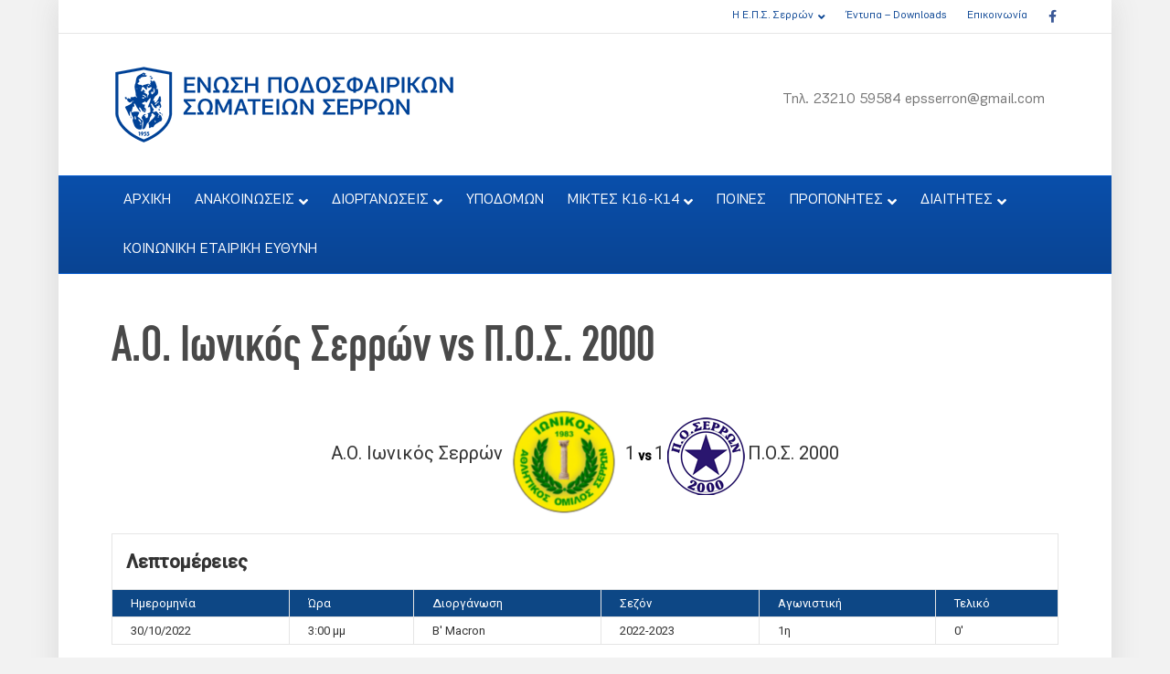

--- FILE ---
content_type: text/html; charset=UTF-8
request_url: https://www.epss.gr/event/%CE%B1-%CE%BF-%CE%B9%CF%89%CE%BD%CE%B9%CE%BA%CF%8C%CF%82-%CF%83%CE%B5%CF%81%CF%81%CF%8E%CE%BD-vs-%CF%80-%CE%BF-%CF%83-2000/
body_size: 15228
content:
<!DOCTYPE html>
<html lang="el">
<head>
<meta charset="UTF-8" />
<meta name='viewport' content='width=device-width, initial-scale=1.0' />
<meta http-equiv='X-UA-Compatible' content='IE=edge' />
<link rel="profile" href="https://gmpg.org/xfn/11" />
<title>Α.Ο. Ιωνικός Σερρών vs Π.Ο.Σ. 2000 &#8211; ΕΝΩΣΗ ΠΟΔΟΣΦΑΙΡΙΚΩΝ ΣΩΜΑΤΕΙΩΝ ΣΕΡΡΩΝ</title>
<meta name='robots' content='max-image-preview:large' />
<link rel='dns-prefetch' href='//fonts.googleapis.com' />
<link rel="alternate" type="application/rss+xml" title="Ροή RSS &raquo; ΕΝΩΣΗ ΠΟΔΟΣΦΑΙΡΙΚΩΝ ΣΩΜΑΤΕΙΩΝ ΣΕΡΡΩΝ" href="https://www.epss.gr/feed/" />
<link rel="alternate" type="application/rss+xml" title="Ροή Σχολίων &raquo; ΕΝΩΣΗ ΠΟΔΟΣΦΑΙΡΙΚΩΝ ΣΩΜΑΤΕΙΩΝ ΣΕΡΡΩΝ" href="https://www.epss.gr/comments/feed/" />
<link rel="alternate" title="oEmbed (JSON)" type="application/json+oembed" href="https://www.epss.gr/wp-json/oembed/1.0/embed?url=https%3A%2F%2Fwww.epss.gr%2Fevent%2F%25ce%25b1-%25ce%25bf-%25ce%25b9%25cf%2589%25ce%25bd%25ce%25b9%25ce%25ba%25cf%258c%25cf%2582-%25cf%2583%25ce%25b5%25cf%2581%25cf%2581%25cf%258e%25ce%25bd-vs-%25cf%2580-%25ce%25bf-%25cf%2583-2000%2F" />
<link rel="alternate" title="oEmbed (XML)" type="text/xml+oembed" href="https://www.epss.gr/wp-json/oembed/1.0/embed?url=https%3A%2F%2Fwww.epss.gr%2Fevent%2F%25ce%25b1-%25ce%25bf-%25ce%25b9%25cf%2589%25ce%25bd%25ce%25b9%25ce%25ba%25cf%258c%25cf%2582-%25cf%2583%25ce%25b5%25cf%2581%25cf%2581%25cf%258e%25ce%25bd-vs-%25cf%2580-%25ce%25bf-%25cf%2583-2000%2F&#038;format=xml" />
<link rel="preload" href="https://www.epss.gr/wp-content/plugins/bb-plugin/fonts/fontawesome/5.15.4/webfonts/fa-solid-900.woff2" as="font" type="font/woff2" crossorigin="anonymous">
<link rel="preload" href="https://www.epss.gr/wp-content/plugins/bb-plugin/fonts/fontawesome/5.15.4/webfonts/fa-regular-400.woff2" as="font" type="font/woff2" crossorigin="anonymous">
<style id='wp-img-auto-sizes-contain-inline-css'>
img:is([sizes=auto i],[sizes^="auto," i]){contain-intrinsic-size:3000px 1500px}
/*# sourceURL=wp-img-auto-sizes-contain-inline-css */
</style>
<style id='cf-frontend-style-inline-css'>
@font-face {
	font-family: 'epss-heading';
	font-weight: 400;
	font-display: auto;
	font-fallback: Arial,Serif;
	src: url('https://www.epss.gr/wp-content/uploads/2022/03/subset-CFDinCondensed.woff2') format('woff2'),
		url('https://www.epss.gr/wp-content/uploads/2022/03/subset-CFDinCondensed.woff') format('woff'),
		url('https://www.epss.gr/wp-content/uploads/2022/03/subset-CFDinCondensed.ttf') format('truetype'),
		url('https://www.epss.gr/wp-content/uploads/2022/03/subset-CFDinCondensed.eot?#iefix') format('embedded-opentype'),
		url('https://www.epss.gr/wp-content/uploads/2022/03/subset-CFDinCondensed.svg') format('svg');
}
@font-face {
	font-family: 'epss-body-text';
	font-weight: 400;
	font-display: auto;
	font-fallback: Arial, Serif;
	src: url('https://www.epss.gr/wp-content/uploads/2022/03/subset-PFEncoreSansPro-Book.woff2') format('woff2'),
		url('https://www.epss.gr/wp-content/uploads/2022/03/subset-PFEncoreSansPro-Book.woff') format('woff'),
		url('https://www.epss.gr/wp-content/uploads/2022/03/subset-PFEncoreSansPro-Book.ttf') format('truetype'),
		url('https://www.epss.gr/wp-content/uploads/2022/03/subset-PFEncoreSansPro-Book.eot?#iefix') format('embedded-opentype'),
		url('https://www.epss.gr/wp-content/uploads/2022/03/subset-PFEncoreSansPro-Book.svg') format('svg');
}
@font-face {
	font-family: 'epss-body-text';
	font-weight: 700;
	font-display: auto;
	font-fallback: Arial, Serif;
	src: url('https://www.epss.gr/wp-content/uploads/2022/03/subset-PFEncoreSansPro-Bold.woff2') format('woff2'),
		url('https://www.epss.gr/wp-content/uploads/2022/03/subset-PFEncoreSansPro-Bold.woff') format('woff'),
		url('https://www.epss.gr/wp-content/uploads/2022/03/subset-PFEncoreSansPro-Bold.ttf') format('truetype'),
		url('https://www.epss.gr/wp-content/uploads/2022/03/subset-PFEncoreSansPro-Bold.eot?#iefix') format('embedded-opentype'),
		url('https://www.epss.gr/wp-content/uploads/2022/03/subset-PFEncoreSansPro-Bold.svg') format('svg');
}
/*# sourceURL=cf-frontend-style-inline-css */
</style>
<style id='wp-emoji-styles-inline-css'>

	img.wp-smiley, img.emoji {
		display: inline !important;
		border: none !important;
		box-shadow: none !important;
		height: 1em !important;
		width: 1em !important;
		margin: 0 0.07em !important;
		vertical-align: -0.1em !important;
		background: none !important;
		padding: 0 !important;
	}
/*# sourceURL=wp-emoji-styles-inline-css */
</style>
<style id='wp-block-library-inline-css'>
:root{--wp-block-synced-color:#7a00df;--wp-block-synced-color--rgb:122,0,223;--wp-bound-block-color:var(--wp-block-synced-color);--wp-editor-canvas-background:#ddd;--wp-admin-theme-color:#007cba;--wp-admin-theme-color--rgb:0,124,186;--wp-admin-theme-color-darker-10:#006ba1;--wp-admin-theme-color-darker-10--rgb:0,107,160.5;--wp-admin-theme-color-darker-20:#005a87;--wp-admin-theme-color-darker-20--rgb:0,90,135;--wp-admin-border-width-focus:2px}@media (min-resolution:192dpi){:root{--wp-admin-border-width-focus:1.5px}}.wp-element-button{cursor:pointer}:root .has-very-light-gray-background-color{background-color:#eee}:root .has-very-dark-gray-background-color{background-color:#313131}:root .has-very-light-gray-color{color:#eee}:root .has-very-dark-gray-color{color:#313131}:root .has-vivid-green-cyan-to-vivid-cyan-blue-gradient-background{background:linear-gradient(135deg,#00d084,#0693e3)}:root .has-purple-crush-gradient-background{background:linear-gradient(135deg,#34e2e4,#4721fb 50%,#ab1dfe)}:root .has-hazy-dawn-gradient-background{background:linear-gradient(135deg,#faaca8,#dad0ec)}:root .has-subdued-olive-gradient-background{background:linear-gradient(135deg,#fafae1,#67a671)}:root .has-atomic-cream-gradient-background{background:linear-gradient(135deg,#fdd79a,#004a59)}:root .has-nightshade-gradient-background{background:linear-gradient(135deg,#330968,#31cdcf)}:root .has-midnight-gradient-background{background:linear-gradient(135deg,#020381,#2874fc)}:root{--wp--preset--font-size--normal:16px;--wp--preset--font-size--huge:42px}.has-regular-font-size{font-size:1em}.has-larger-font-size{font-size:2.625em}.has-normal-font-size{font-size:var(--wp--preset--font-size--normal)}.has-huge-font-size{font-size:var(--wp--preset--font-size--huge)}.has-text-align-center{text-align:center}.has-text-align-left{text-align:left}.has-text-align-right{text-align:right}.has-fit-text{white-space:nowrap!important}#end-resizable-editor-section{display:none}.aligncenter{clear:both}.items-justified-left{justify-content:flex-start}.items-justified-center{justify-content:center}.items-justified-right{justify-content:flex-end}.items-justified-space-between{justify-content:space-between}.screen-reader-text{border:0;clip-path:inset(50%);height:1px;margin:-1px;overflow:hidden;padding:0;position:absolute;width:1px;word-wrap:normal!important}.screen-reader-text:focus{background-color:#ddd;clip-path:none;color:#444;display:block;font-size:1em;height:auto;left:5px;line-height:normal;padding:15px 23px 14px;text-decoration:none;top:5px;width:auto;z-index:100000}html :where(.has-border-color){border-style:solid}html :where([style*=border-top-color]){border-top-style:solid}html :where([style*=border-right-color]){border-right-style:solid}html :where([style*=border-bottom-color]){border-bottom-style:solid}html :where([style*=border-left-color]){border-left-style:solid}html :where([style*=border-width]){border-style:solid}html :where([style*=border-top-width]){border-top-style:solid}html :where([style*=border-right-width]){border-right-style:solid}html :where([style*=border-bottom-width]){border-bottom-style:solid}html :where([style*=border-left-width]){border-left-style:solid}html :where(img[class*=wp-image-]){height:auto;max-width:100%}:where(figure){margin:0 0 1em}html :where(.is-position-sticky){--wp-admin--admin-bar--position-offset:var(--wp-admin--admin-bar--height,0px)}@media screen and (max-width:600px){html :where(.is-position-sticky){--wp-admin--admin-bar--position-offset:0px}}

/*# sourceURL=wp-block-library-inline-css */
</style><style id='global-styles-inline-css'>
:root{--wp--preset--aspect-ratio--square: 1;--wp--preset--aspect-ratio--4-3: 4/3;--wp--preset--aspect-ratio--3-4: 3/4;--wp--preset--aspect-ratio--3-2: 3/2;--wp--preset--aspect-ratio--2-3: 2/3;--wp--preset--aspect-ratio--16-9: 16/9;--wp--preset--aspect-ratio--9-16: 9/16;--wp--preset--color--black: #000000;--wp--preset--color--cyan-bluish-gray: #abb8c3;--wp--preset--color--white: #ffffff;--wp--preset--color--pale-pink: #f78da7;--wp--preset--color--vivid-red: #cf2e2e;--wp--preset--color--luminous-vivid-orange: #ff6900;--wp--preset--color--luminous-vivid-amber: #fcb900;--wp--preset--color--light-green-cyan: #7bdcb5;--wp--preset--color--vivid-green-cyan: #00d084;--wp--preset--color--pale-cyan-blue: #8ed1fc;--wp--preset--color--vivid-cyan-blue: #0693e3;--wp--preset--color--vivid-purple: #9b51e0;--wp--preset--color--fl-heading-text: #494949;--wp--preset--color--fl-body-bg: #f2f2f2;--wp--preset--color--fl-body-text: #111111;--wp--preset--color--fl-accent: #094493;--wp--preset--color--fl-accent-hover: #094493;--wp--preset--color--fl-topbar-bg: #ffffff;--wp--preset--color--fl-topbar-text: #757575;--wp--preset--color--fl-topbar-link: #094493;--wp--preset--color--fl-topbar-hover: #2b7bb9;--wp--preset--color--fl-header-bg: #ffffff;--wp--preset--color--fl-header-text: #757575;--wp--preset--color--fl-header-link: #757575;--wp--preset--color--fl-header-hover: #2b7bb9;--wp--preset--color--fl-nav-bg: #094493;--wp--preset--color--fl-nav-link: #ffffff;--wp--preset--color--fl-nav-hover: #0289e2;--wp--preset--color--fl-content-bg: #ffffff;--wp--preset--color--fl-footer-widgets-bg: #094493;--wp--preset--color--fl-footer-widgets-text: #ffffff;--wp--preset--color--fl-footer-widgets-link: #ffffff;--wp--preset--color--fl-footer-widgets-hover: #428bca;--wp--preset--color--fl-footer-bg: #ffffff;--wp--preset--color--fl-footer-text: #000000;--wp--preset--color--fl-footer-link: #094493;--wp--preset--color--fl-footer-hover: #094493;--wp--preset--gradient--vivid-cyan-blue-to-vivid-purple: linear-gradient(135deg,rgb(6,147,227) 0%,rgb(155,81,224) 100%);--wp--preset--gradient--light-green-cyan-to-vivid-green-cyan: linear-gradient(135deg,rgb(122,220,180) 0%,rgb(0,208,130) 100%);--wp--preset--gradient--luminous-vivid-amber-to-luminous-vivid-orange: linear-gradient(135deg,rgb(252,185,0) 0%,rgb(255,105,0) 100%);--wp--preset--gradient--luminous-vivid-orange-to-vivid-red: linear-gradient(135deg,rgb(255,105,0) 0%,rgb(207,46,46) 100%);--wp--preset--gradient--very-light-gray-to-cyan-bluish-gray: linear-gradient(135deg,rgb(238,238,238) 0%,rgb(169,184,195) 100%);--wp--preset--gradient--cool-to-warm-spectrum: linear-gradient(135deg,rgb(74,234,220) 0%,rgb(151,120,209) 20%,rgb(207,42,186) 40%,rgb(238,44,130) 60%,rgb(251,105,98) 80%,rgb(254,248,76) 100%);--wp--preset--gradient--blush-light-purple: linear-gradient(135deg,rgb(255,206,236) 0%,rgb(152,150,240) 100%);--wp--preset--gradient--blush-bordeaux: linear-gradient(135deg,rgb(254,205,165) 0%,rgb(254,45,45) 50%,rgb(107,0,62) 100%);--wp--preset--gradient--luminous-dusk: linear-gradient(135deg,rgb(255,203,112) 0%,rgb(199,81,192) 50%,rgb(65,88,208) 100%);--wp--preset--gradient--pale-ocean: linear-gradient(135deg,rgb(255,245,203) 0%,rgb(182,227,212) 50%,rgb(51,167,181) 100%);--wp--preset--gradient--electric-grass: linear-gradient(135deg,rgb(202,248,128) 0%,rgb(113,206,126) 100%);--wp--preset--gradient--midnight: linear-gradient(135deg,rgb(2,3,129) 0%,rgb(40,116,252) 100%);--wp--preset--font-size--small: 13px;--wp--preset--font-size--medium: 20px;--wp--preset--font-size--large: 36px;--wp--preset--font-size--x-large: 42px;--wp--preset--spacing--20: 0.44rem;--wp--preset--spacing--30: 0.67rem;--wp--preset--spacing--40: 1rem;--wp--preset--spacing--50: 1.5rem;--wp--preset--spacing--60: 2.25rem;--wp--preset--spacing--70: 3.38rem;--wp--preset--spacing--80: 5.06rem;--wp--preset--shadow--natural: 6px 6px 9px rgba(0, 0, 0, 0.2);--wp--preset--shadow--deep: 12px 12px 50px rgba(0, 0, 0, 0.4);--wp--preset--shadow--sharp: 6px 6px 0px rgba(0, 0, 0, 0.2);--wp--preset--shadow--outlined: 6px 6px 0px -3px rgb(255, 255, 255), 6px 6px rgb(0, 0, 0);--wp--preset--shadow--crisp: 6px 6px 0px rgb(0, 0, 0);}:where(.is-layout-flex){gap: 0.5em;}:where(.is-layout-grid){gap: 0.5em;}body .is-layout-flex{display: flex;}.is-layout-flex{flex-wrap: wrap;align-items: center;}.is-layout-flex > :is(*, div){margin: 0;}body .is-layout-grid{display: grid;}.is-layout-grid > :is(*, div){margin: 0;}:where(.wp-block-columns.is-layout-flex){gap: 2em;}:where(.wp-block-columns.is-layout-grid){gap: 2em;}:where(.wp-block-post-template.is-layout-flex){gap: 1.25em;}:where(.wp-block-post-template.is-layout-grid){gap: 1.25em;}.has-black-color{color: var(--wp--preset--color--black) !important;}.has-cyan-bluish-gray-color{color: var(--wp--preset--color--cyan-bluish-gray) !important;}.has-white-color{color: var(--wp--preset--color--white) !important;}.has-pale-pink-color{color: var(--wp--preset--color--pale-pink) !important;}.has-vivid-red-color{color: var(--wp--preset--color--vivid-red) !important;}.has-luminous-vivid-orange-color{color: var(--wp--preset--color--luminous-vivid-orange) !important;}.has-luminous-vivid-amber-color{color: var(--wp--preset--color--luminous-vivid-amber) !important;}.has-light-green-cyan-color{color: var(--wp--preset--color--light-green-cyan) !important;}.has-vivid-green-cyan-color{color: var(--wp--preset--color--vivid-green-cyan) !important;}.has-pale-cyan-blue-color{color: var(--wp--preset--color--pale-cyan-blue) !important;}.has-vivid-cyan-blue-color{color: var(--wp--preset--color--vivid-cyan-blue) !important;}.has-vivid-purple-color{color: var(--wp--preset--color--vivid-purple) !important;}.has-black-background-color{background-color: var(--wp--preset--color--black) !important;}.has-cyan-bluish-gray-background-color{background-color: var(--wp--preset--color--cyan-bluish-gray) !important;}.has-white-background-color{background-color: var(--wp--preset--color--white) !important;}.has-pale-pink-background-color{background-color: var(--wp--preset--color--pale-pink) !important;}.has-vivid-red-background-color{background-color: var(--wp--preset--color--vivid-red) !important;}.has-luminous-vivid-orange-background-color{background-color: var(--wp--preset--color--luminous-vivid-orange) !important;}.has-luminous-vivid-amber-background-color{background-color: var(--wp--preset--color--luminous-vivid-amber) !important;}.has-light-green-cyan-background-color{background-color: var(--wp--preset--color--light-green-cyan) !important;}.has-vivid-green-cyan-background-color{background-color: var(--wp--preset--color--vivid-green-cyan) !important;}.has-pale-cyan-blue-background-color{background-color: var(--wp--preset--color--pale-cyan-blue) !important;}.has-vivid-cyan-blue-background-color{background-color: var(--wp--preset--color--vivid-cyan-blue) !important;}.has-vivid-purple-background-color{background-color: var(--wp--preset--color--vivid-purple) !important;}.has-black-border-color{border-color: var(--wp--preset--color--black) !important;}.has-cyan-bluish-gray-border-color{border-color: var(--wp--preset--color--cyan-bluish-gray) !important;}.has-white-border-color{border-color: var(--wp--preset--color--white) !important;}.has-pale-pink-border-color{border-color: var(--wp--preset--color--pale-pink) !important;}.has-vivid-red-border-color{border-color: var(--wp--preset--color--vivid-red) !important;}.has-luminous-vivid-orange-border-color{border-color: var(--wp--preset--color--luminous-vivid-orange) !important;}.has-luminous-vivid-amber-border-color{border-color: var(--wp--preset--color--luminous-vivid-amber) !important;}.has-light-green-cyan-border-color{border-color: var(--wp--preset--color--light-green-cyan) !important;}.has-vivid-green-cyan-border-color{border-color: var(--wp--preset--color--vivid-green-cyan) !important;}.has-pale-cyan-blue-border-color{border-color: var(--wp--preset--color--pale-cyan-blue) !important;}.has-vivid-cyan-blue-border-color{border-color: var(--wp--preset--color--vivid-cyan-blue) !important;}.has-vivid-purple-border-color{border-color: var(--wp--preset--color--vivid-purple) !important;}.has-vivid-cyan-blue-to-vivid-purple-gradient-background{background: var(--wp--preset--gradient--vivid-cyan-blue-to-vivid-purple) !important;}.has-light-green-cyan-to-vivid-green-cyan-gradient-background{background: var(--wp--preset--gradient--light-green-cyan-to-vivid-green-cyan) !important;}.has-luminous-vivid-amber-to-luminous-vivid-orange-gradient-background{background: var(--wp--preset--gradient--luminous-vivid-amber-to-luminous-vivid-orange) !important;}.has-luminous-vivid-orange-to-vivid-red-gradient-background{background: var(--wp--preset--gradient--luminous-vivid-orange-to-vivid-red) !important;}.has-very-light-gray-to-cyan-bluish-gray-gradient-background{background: var(--wp--preset--gradient--very-light-gray-to-cyan-bluish-gray) !important;}.has-cool-to-warm-spectrum-gradient-background{background: var(--wp--preset--gradient--cool-to-warm-spectrum) !important;}.has-blush-light-purple-gradient-background{background: var(--wp--preset--gradient--blush-light-purple) !important;}.has-blush-bordeaux-gradient-background{background: var(--wp--preset--gradient--blush-bordeaux) !important;}.has-luminous-dusk-gradient-background{background: var(--wp--preset--gradient--luminous-dusk) !important;}.has-pale-ocean-gradient-background{background: var(--wp--preset--gradient--pale-ocean) !important;}.has-electric-grass-gradient-background{background: var(--wp--preset--gradient--electric-grass) !important;}.has-midnight-gradient-background{background: var(--wp--preset--gradient--midnight) !important;}.has-small-font-size{font-size: var(--wp--preset--font-size--small) !important;}.has-medium-font-size{font-size: var(--wp--preset--font-size--medium) !important;}.has-large-font-size{font-size: var(--wp--preset--font-size--large) !important;}.has-x-large-font-size{font-size: var(--wp--preset--font-size--x-large) !important;}
/*# sourceURL=global-styles-inline-css */
</style>

<style id='classic-theme-styles-inline-css'>
/*! This file is auto-generated */
.wp-block-button__link{color:#fff;background-color:#32373c;border-radius:9999px;box-shadow:none;text-decoration:none;padding:calc(.667em + 2px) calc(1.333em + 2px);font-size:1.125em}.wp-block-file__button{background:#32373c;color:#fff;text-decoration:none}
/*# sourceURL=/wp-includes/css/classic-themes.min.css */
</style>
<link rel='stylesheet' id='dashicons-css' href='https://www.epss.gr/wp-includes/css/dashicons.min.css?ver=6.9' media='all' />
<link rel='stylesheet' id='sportspress-general-css' href='//www.epss.gr/wp-content/plugins/sportspress-pro/includes/sportspress/assets/css/sportspress.css?ver=2.7.24' media='all' />
<link rel='stylesheet' id='sportspress-icons-css' href='//www.epss.gr/wp-content/plugins/sportspress-pro/includes/sportspress/assets/css/icons.css?ver=2.7' media='all' />
<link rel='stylesheet' id='sportspress-league-menu-css' href='//www.epss.gr/wp-content/plugins/sportspress-pro/includes/sportspress-league-menu/css/sportspress-league-menu.css?ver=2.1.2' media='all' />
<link rel='stylesheet' id='sportspress-event-statistics-css' href='//www.epss.gr/wp-content/plugins/sportspress-pro/includes/sportspress-match-stats/css/sportspress-match-stats.css?ver=2.2' media='all' />
<link rel='stylesheet' id='sportspress-results-matrix-css' href='//www.epss.gr/wp-content/plugins/sportspress-pro/includes/sportspress-results-matrix/css/sportspress-results-matrix.css?ver=2.6.9' media='all' />
<link rel='stylesheet' id='sportspress-scoreboard-css' href='//www.epss.gr/wp-content/plugins/sportspress-pro/includes/sportspress-scoreboard/css/sportspress-scoreboard.css?ver=2.6.11' media='all' />
<link rel='stylesheet' id='sportspress-scoreboard-ltr-css' href='//www.epss.gr/wp-content/plugins/sportspress-pro/includes/sportspress-scoreboard/css/sportspress-scoreboard-ltr.css?ver=2.6.11' media='all' />
<link rel='stylesheet' id='sportspress-timelines-css' href='//www.epss.gr/wp-content/plugins/sportspress-pro/includes/sportspress-timelines/css/sportspress-timelines.css?ver=2.6' media='all' />
<link rel='stylesheet' id='sportspress-tournaments-css' href='//www.epss.gr/wp-content/plugins/sportspress-pro/includes/sportspress-tournaments/css/sportspress-tournaments.css?ver=2.6.21' media='all' />
<link rel='stylesheet' id='sportspress-tournaments-ltr-css' href='//www.epss.gr/wp-content/plugins/sportspress-pro/includes/sportspress-tournaments/css/sportspress-tournaments-ltr.css?ver=2.6.21' media='all' />
<link rel='stylesheet' id='jquery-bracket-css' href='//www.epss.gr/wp-content/plugins/sportspress-pro/includes/sportspress-tournaments/css/jquery.bracket.min.css?ver=0.11.0' media='all' />
<link rel='stylesheet' id='sportspress-user-scores-css' href='//www.epss.gr/wp-content/plugins/sportspress-pro/includes/sportspress-user-scores/css/sportspress-user-scores.css?ver=2.3' media='all' />
<link rel='stylesheet' id='sportspress-roboto-css' href='//fonts.googleapis.com/css?family=Roboto%3A400%2C500&#038;subset=cyrillic%2Ccyrillic-ext%2Cgreek%2Cgreek-ext%2Clatin-ext%2Cvietnamese&#038;ver=2.7' media='all' />
<link rel='stylesheet' id='sportspress-style-css' href='//www.epss.gr/wp-content/plugins/sportspress-pro/includes/sportspress/assets/css/sportspress-style.css?ver=2.7' media='all' />
<link rel='stylesheet' id='sportspress-style-ltr-css' href='//www.epss.gr/wp-content/plugins/sportspress-pro/includes/sportspress/assets/css/sportspress-style-ltr.css?ver=2.7' media='all' />
<link rel='stylesheet' id='font-awesome-5-css' href='https://www.epss.gr/wp-content/plugins/bb-plugin/fonts/fontawesome/5.15.4/css/all.min.css?ver=2.10.0.5' media='all' />
<link rel='stylesheet' id='fl-builder-layout-bundle-8dbfc26666fc90b67115752cd59603af-css' href='https://www.epss.gr/wp-content/uploads/bb-plugin/cache/8dbfc26666fc90b67115752cd59603af-layout-bundle.css?ver=2.10.0.5-1.5.2.1-20251125200437' media='all' />
<link rel='stylesheet' id='pwaforwp-style-css' href='https://www.epss.gr/wp-content/plugins/pwa-for-wp/assets/css/pwaforwp-main.min.css?ver=1.7.83' media='all' />
<link rel='stylesheet' id='jquery-magnificpopup-css' href='https://www.epss.gr/wp-content/plugins/bb-plugin/css/jquery.magnificpopup.min.css?ver=2.10.0.5' media='all' />
<link rel='stylesheet' id='base-css' href='https://www.epss.gr/wp-content/themes/bb-theme/css/base.min.css?ver=1.7.19.1' media='all' />
<link rel='stylesheet' id='fl-automator-skin-css' href='https://www.epss.gr/wp-content/uploads/bb-theme/skin-694951072c908.css?ver=1.7.19.1' media='all' />
<link rel='stylesheet' id='pp-animate-css' href='https://www.epss.gr/wp-content/plugins/bbpowerpack/assets/css/animate.min.css?ver=3.5.1' media='all' />
<style type="text/css"> /* SportsPress Frontend CSS */ .sp-event-calendar tbody td a,.sp-event-calendar tbody td a:hover{background: none;}.sp-data-table th,.sp-calendar th,.sp-data-table tfoot,.sp-calendar tfoot,.sp-button,.sp-heading{background:#0d4785 !important}.sp-calendar tbody a{color:#0d4785 !important}.sp-data-table tbody,.sp-calendar tbody{background: #ffffff !important}.sp-data-table tbody,.sp-calendar tbody{color: #333333 !important}.sp-data-table th,.sp-data-table th a,.sp-data-table tfoot,.sp-data-table tfoot a,.sp-calendar th,.sp-calendar th a,.sp-calendar tfoot,.sp-calendar tfoot a,.sp-button,.sp-heading{color: #ffffff !important}.sp-data-table tbody a,.sp-data-table tbody a:hover,.sp-calendar tbody a:focus{color: #333333 !important}.sp-highlight,.sp-calendar td#today{background: #ffffff !important}.sp-statistic-bar{background:#0d4785}.sp-statistic-bar-fill{background:#333333}.sp-template-scoreboard .sp-scoreboard-nav{color:#ffffff !important}.sp-template-scoreboard .sp-scoreboard-nav{background-color:#333333 !important}.sp-tournament-bracket .sp-event{border-color:#ffffff !important}.sp-tournament-bracket .sp-team .sp-team-name:before{border-left-color:#ffffff !important}.sp-tournament-bracket .sp-event .sp-event-main, .sp-tournament-bracket .sp-team .sp-team-name{color:#333333 !important}.sp-tournament-bracket .sp-team .sp-team-name.sp-heading{color:#ffffff !important}.sp-data-table th,.sp-template-countdown .sp-event-venue,.sp-template-countdown .sp-event-league,.sp-template-gallery .gallery-caption{background:#0d4785 !important}.sp-data-table th,.sp-template-countdown .sp-event-venue,.sp-template-countdown .sp-event-league,.sp-template-gallery .gallery-caption{border-color:#002d6b !important}.sp-table-caption,.sp-data-table,.sp-data-table tfoot,.sp-template .sp-view-all-link,.sp-template-gallery .sp-gallery-group-name,.sp-template-gallery .sp-gallery-wrapper,.sp-template-countdown .sp-event-name,.sp-countdown time,.sp-template-details dl,.sp-event-statistics .sp-statistic-bar,.sp-tournament-bracket .sp-team-name,.sp-profile-selector{background:#ffffff !important}.sp-table-caption,.sp-data-table,.sp-data-table td,.sp-template .sp-view-all-link,.sp-template-gallery .sp-gallery-group-name,.sp-template-gallery .sp-gallery-wrapper,.sp-template-countdown .sp-event-name,.sp-countdown time,.sp-countdown span,.sp-template-details dl,.sp-event-statistics .sp-statistic-bar,.sp-tournament-bracket thead th,.sp-tournament-bracket .sp-team-name,.sp-tournament-bracket .sp-event,.sp-profile-selector{border-color:#e5e5e5 !important}.sp-tournament-bracket .sp-team .sp-team-name:before{border-left-color:#e5e5e5 !important;border-right-color:#e5e5e5 !important}.sp-data-table .sp-highlight,.sp-data-table .highlighted td,.sp-template-scoreboard td:hover{background:#f9f9f9 !important}.sp-template *,.sp-data-table *,.sp-table-caption,.sp-data-table tfoot a:hover,.sp-template .sp-view-all-link a:hover,.sp-template-gallery .sp-gallery-group-name,.sp-template-details dd,.sp-template-event-logos .sp-team-result,.sp-template-event-blocks .sp-event-results,.sp-template-scoreboard a,.sp-template-scoreboard a:hover,.sp-tournament-bracket,.sp-tournament-bracket .sp-event .sp-event-title:hover,.sp-tournament-bracket .sp-event .sp-event-title:hover *{color:#333333 !important}.sp-template .sp-view-all-link a,.sp-countdown span small,.sp-template-event-calendar tfoot a,.sp-template-event-blocks .sp-event-date,.sp-template-details dt,.sp-template-scoreboard .sp-scoreboard-date,.sp-tournament-bracket th,.sp-tournament-bracket .sp-event .sp-event-title,.sp-template-scoreboard .sp-scoreboard-date,.sp-tournament-bracket .sp-event .sp-event-title *{color:rgba(51,51,51,0.5) !important}.sp-data-table th,.sp-template-countdown .sp-event-venue,.sp-template-countdown .sp-event-league,.sp-template-gallery .gallery-item a,.sp-template-gallery .gallery-caption,.sp-template-scoreboard .sp-scoreboard-nav,.sp-tournament-bracket .sp-team-name:hover,.sp-tournament-bracket thead th,.sp-tournament-bracket .sp-heading{color:#ffffff !important}.sp-template a,.sp-data-table a,.sp-tab-menu-item-active a, .sp-tab-menu-item-active a:hover,.sp-template .sp-message{color:#333333 !important}.sp-template-gallery .gallery-caption strong,.sp-tournament-bracket .sp-team-name:hover,.sp-template-scoreboard .sp-scoreboard-nav,.sp-tournament-bracket .sp-heading{background:#333333 !important}.sp-tournament-bracket .sp-team-name:hover,.sp-tournament-bracket .sp-heading,.sp-tab-menu-item-active a, .sp-tab-menu-item-active a:hover,.sp-template .sp-message{border-color:#333333 !important}</style><script src="https://www.epss.gr/wp-includes/js/jquery/jquery.min.js?ver=3.7.1" id="jquery-core-js"></script>
<script src="https://www.epss.gr/wp-includes/js/jquery/jquery-migrate.min.js?ver=3.4.1" id="jquery-migrate-js"></script>
<script id="jquery-remove-uppercase-accents-js-extra">
var rua = {"accents":[{"original":"\u0386\u0399","convert":"\u0391\u03aa"},{"original":"\u0386\u03a5","convert":"\u0391\u03ab"},{"original":"\u0388\u0399","convert":"\u0395\u03aa"},{"original":"\u038c\u0399","convert":"\u039f\u03aa"},{"original":"\u0388\u03a5","convert":"\u0395\u03ab"},{"original":"\u038c\u03a5","convert":"\u039f\u03ab"},{"original":"\u03ac\u03b9","convert":"\u03b1\u03ca"},{"original":"\u03ad\u03b9","convert":"\u03b5\u03ca"},{"original":"\u0386\u03c5","convert":"\u03b1\u03cb"},{"original":"\u03ac\u03c5","convert":"\u03b1\u03cb"},{"original":"\u03cc\u03b9","convert":"\u03bf\u03ca"},{"original":"\u0388\u03c5","convert":"\u03b5\u03cb"},{"original":"\u03ad\u03c5","convert":"\u03b5\u03cb"},{"original":"\u03cc\u03c5","convert":"\u03bf\u03cb"},{"original":"\u038c\u03c5","convert":"\u03bf\u03cb"},{"original":"\u0386","convert":"\u0391"},{"original":"\u03ac","convert":"\u03b1"},{"original":"\u0388","convert":"\u0395"},{"original":"\u03ad","convert":"\u03b5"},{"original":"\u0389","convert":"\u0397"},{"original":"\u03ae","convert":"\u03b7"},{"original":"\u038a","convert":"\u0399"},{"original":"\u03aa","convert":"\u0399"},{"original":"\u03af","convert":"\u03b9"},{"original":"\u0390","convert":"\u03ca"},{"original":"\u038c","convert":"\u039f"},{"original":"\u03cc","convert":"\u03bf"},{"original":"\u038e","convert":"\u03a5"},{"original":"\u03cd","convert":"\u03c5"},{"original":"\u03b0","convert":"\u03cb"},{"original":"\u038f","convert":"\u03a9"},{"original":"\u03ce","convert":"\u03c9"}],"selectors":"","selAction":""};
//# sourceURL=jquery-remove-uppercase-accents-js-extra
</script>
<script src="https://www.epss.gr/wp-content/plugins/remove-uppercase-accents/js/jquery.remove-uppercase-accents.js?ver=6.9" id="jquery-remove-uppercase-accents-js"></script>
<script src="https://www.epss.gr/wp-content/plugins/sportspress-pro/includes/sportspress-facebook/js/sportspress-facebook-sdk.js?ver=2.11" id="sportspress-facebook-sdk-js"></script>
<script src="https://www.epss.gr/wp-content/plugins/sportspress-pro/includes/sportspress-tournaments/js/jquery.bracket.min.js?ver=0.11.0" id="jquery-bracket-js"></script>
<link rel="https://api.w.org/" href="https://www.epss.gr/wp-json/" /><link rel="alternate" title="JSON" type="application/json" href="https://www.epss.gr/wp-json/wp/v2/events/8870" /><link rel="EditURI" type="application/rsd+xml" title="RSD" href="https://www.epss.gr/xmlrpc.php?rsd" />
<meta name="generator" content="WordPress 6.9" />
<meta name="generator" content="SportsPress 2.7.24" />
<meta name="generator" content="SportsPress Pro 2.7.25" />
<link rel="canonical" href="https://www.epss.gr/event/%ce%b1-%ce%bf-%ce%b9%cf%89%ce%bd%ce%b9%ce%ba%cf%8c%cf%82-%cf%83%ce%b5%cf%81%cf%81%cf%8e%ce%bd-vs-%cf%80-%ce%bf-%cf%83-2000/" />
<link rel='shortlink' href='https://www.epss.gr/?p=8870' />
		<script>
			var bb_powerpack = {
				version: '2.40.10',
				getAjaxUrl: function() { return atob( 'aHR0cHM6Ly93d3cuZXBzcy5nci93cC1hZG1pbi9hZG1pbi1hamF4LnBocA==' ); },
				callback: function() {},
				mapMarkerData: {},
				post_id: '8870',
				search_term: '',
				current_page: 'https://www.epss.gr/event/%CE%B1-%CE%BF-%CE%B9%CF%89%CE%BD%CE%B9%CE%BA%CF%8C%CF%82-%CF%83%CE%B5%CF%81%CF%81%CF%8E%CE%BD-vs-%CF%80-%CE%BF-%CF%83-2000/',
				conditionals: {
					is_front_page: false,
					is_home: false,
					is_archive: false,
					current_post_type: '',
					is_tax: false,
										is_author: false,
					current_author: false,
					is_search: false,
									}
			};
		</script>
		<link rel="icon" href="https://www.epss.gr/wp-content/uploads/2022/03/cropped-epss-favicon@2x-32x32.png" sizes="32x32" />
<link rel="icon" href="https://www.epss.gr/wp-content/uploads/2022/03/cropped-epss-favicon@2x-192x192.png" sizes="192x192" />
<meta name="msapplication-TileImage" content="https://www.epss.gr/wp-content/uploads/2022/03/cropped-epss-favicon@2x-270x270.png" />
		<style id="wp-custom-css">
			html {font-size: 112.5%;} /*18px*/

body {
  line-height: 1.75;
}

p {margin-bottom: 1rem;}

h1, h2, h3, h4, h5 {
  margin: 3rem 0 1.38rem;
  line-height: 1.3;
}

h1 {
  margin-top: 0;
  font-size: 3.052rem;
}

h2 {font-size: 2.441rem;
}

h3 {font-size: 1.953rem;}

h4 {font-size: 1.563rem;}

h5 {font-size: 1.25rem;}

small, .text_small {font-size: 0.8rem;}

/*Club */
.sp-template-logo {
    float: none !important;
   }
.sp-data-table th, .sp-data-table td {
    font-size: 13px !important;
    font-weight: 400 !important;
    line-height: 1.5 !important;
    border: 1px solid #e5e5e5 !important;
    padding: 5px 10px !important;
    text-align: center !important;
}

.sp-data-table th, .sp-data-table td {
    padding: 5px 10px !important;
    text-align: left !important;
    padding-left: 20px !important;
}

/*Kύπελλο διατάσεις εικόνων */

.sp-tournament-bracket img {
    vertical-align: middle;
    width: auto;
    height: auto;
    max-width: 4em;
    max-height: 4em;
	  MARGIN: 0px 10PX;
}
.sp-tournament-bracket .sp-event .sp-event-title * {
    color: rgb(14 71 133) !important;
}
.sp-template *, .sp-data-table *, .sp-table-caption {
    box-sizing: border-box !important;
    font-weight: 600 !important;
    text-transform: none !important;
    letter-spacing: normal !important;
    color: #333 !important;
    font-size: 14px;
}

.sp-tournament-bracket .sp-team-name {
    font-size: 12px !important;
    font-weight: 400 !important;
    text-align: center !important;  
    border: 1px solid #e5e5e5 !important;
}

.sp-tournament-bracket .sp-event .sp-event-title {
    padding: 15px 8px;
    display: block;
    font-weight: bold;
}
		</style>
		<link rel="stylesheet" href="https://www.epss.gr/wp-content/themes/epss/style.css" /></head>
<body class="wp-singular sp_event-template-default single single-sp_event postid-8870 wp-theme-bb-theme wp-child-theme-epss fl-builder-2-10-0-5 fl-themer-1-5-2-1-20251125200437 fl-theme-1-7-19-1 fl-no-js sportspress sportspress-page sp-has-results sp-performance-sections--1 sp-inline-statistics fl-theme-builder-footer fl-theme-builder-footer-footer-01 fl-framework-base fl-preset-default fl-fixed-width fl-nav-mobile-offcanvas fl-offcanvas-push-left fl-shrink fl-scroll-to-top fl-submenu-indicator" itemscope="itemscope" itemtype="https://schema.org/WebPage">
<a aria-label="Skip to content" class="fl-screen-reader-text" href="#fl-main-content">Skip to content</a><div class="fl-page">
	<div class="fl-page-bar">
	<div class="fl-page-bar-container container">
		<div class="fl-page-bar-row row">
			<div class="col-sm-6 col-md-6 text-left clearfix"><div class="fl-page-bar-text fl-page-bar-text-1"></div></div>			<div class="col-sm-6 col-md-6 text-right clearfix">		<nav class="top-bar-nav" aria-label="Top Bar Menu" itemscope="itemscope" itemtype="https://schema.org/SiteNavigationElement" role="navigation">
			<ul id="menu-top-bar-menu" class="fl-page-bar-nav nav navbar-nav menu"><li id="menu-item-7274" class="menu-item menu-item-type-custom menu-item-object-custom menu-item-has-children menu-item-7274 nav-item"><a href="#" class="nav-link">Η Ε.Π.Σ. Σερρών</a>
<ul class="sub-menu">
	<li id="menu-item-180" class="menu-item menu-item-type-post_type menu-item-object-page menu-item-180 nav-item"><a href="https://www.epss.gr/%ce%b7-%ce%b5-%cf%80-%cf%83-%cf%83%ce%b5%cf%81%cf%81%cf%8e%ce%bd/%ce%b4%ce%b9%ce%b1%cf%84%ce%b5%ce%bb%ce%ad%cf%83%ce%b1%ce%bd%cf%84%ce%b5%cf%82-%cf%80%cf%81%cf%8c%ce%b5%ce%b4%cf%81%ce%bf%ce%b9/" class="nav-link">Διατελέσαντες Πρόεδροι</a></li>
	<li id="menu-item-179" class="menu-item menu-item-type-post_type menu-item-object-page menu-item-179 nav-item"><a href="https://www.epss.gr/%ce%b7-%ce%b5-%cf%80-%cf%83-%cf%83%ce%b5%cf%81%cf%81%cf%8e%ce%bd/%ce%b4-%cf%83-%ce%b5%cf%80%ce%b9%cf%84%cf%81%ce%bf%cf%80%ce%ad%cf%82/" class="nav-link">Δ.Σ. &#038; Επιτροπές</a></li>
</ul>
</li>
<li id="menu-item-176" class="menu-item menu-item-type-post_type menu-item-object-page menu-item-176 nav-item"><a href="https://www.epss.gr/%ce%ad%ce%bd%cf%84%cf%85%cf%80%ce%b1-downloads/" class="nav-link">Έντυπα – Downloads</a></li>
<li id="menu-item-177" class="menu-item menu-item-type-post_type menu-item-object-page menu-item-177 nav-item"><a href="https://www.epss.gr/%ce%b5%cf%80%ce%b9%ce%ba%ce%bf%ce%b9%ce%bd%cf%89%ce%bd%ce%af%ce%b1/" class="nav-link">Επικοινωνία</a></li>
</ul></nav>	<div class="fl-social-icons">
	<a href="https://www.facebook.com/epsserrwn/" target="_self" rel="noopener noreferrer"><span class="sr-only">Facebook</span><i aria-hidden="true" class="fab fa-facebook-f branded"></i></a></div>
</div>		</div>
	</div>
</div><!-- .fl-page-bar -->
<header class="fl-page-header fl-page-header-primary fl-page-nav-bottom fl-page-nav-toggle-icon fl-page-nav-toggle-visible-mobile" itemscope="itemscope" itemtype="https://schema.org/WPHeader" role="banner">
	<div class="fl-page-header-wrap">
		<div class="fl-page-header-container container">
			<div class="fl-page-header-row row">
				<div class="col-sm-6 col-md-6 fl-page-header-logo-col">
					<div class="fl-page-header-logo" itemscope="itemscope" itemtype="https://schema.org/Organization">
						<a href="https://www.epss.gr/" itemprop="url"><img class="fl-logo-img" loading="false" data-no-lazy="1"   itemscope itemtype="https://schema.org/ImageObject" src="https://www.epss.gr/wp-content/uploads/2022/03/epsslogo1x.png" data-retina="https://www.epss.gr/wp-content/uploads/2022/03/epss-logo@2x.png" title="" width="375" data-width="375" height="85" data-height="85" alt="ΕΝΩΣΗ ΠΟΔΟΣΦΑΙΡΙΚΩΝ ΣΩΜΑΤΕΙΩΝ ΣΕΡΡΩΝ" /><meta itemprop="name" content="ΕΝΩΣΗ ΠΟΔΟΣΦΑΙΡΙΚΩΝ ΣΩΜΑΤΕΙΩΝ ΣΕΡΡΩΝ" /></a>
											</div>
				</div>
				<div class="col-sm-6 col-md-6 fl-page-nav-col">
					<div class="fl-page-header-content">
						<div class="fl-page-header-text">Τηλ. 23210 59584 epsserron@gmail.com

 </div>					</div>
				</div>
			</div>
		</div>
	</div>
	<div class="fl-page-nav-wrap">
		<div class="fl-page-nav-container container">
			<nav class="fl-page-nav navbar navbar-default navbar-expand-md" aria-label="Header Menu" itemscope="itemscope" itemtype="https://schema.org/SiteNavigationElement" role="navigation">
				<button type="button" class="navbar-toggle navbar-toggler" data-toggle="collapse" data-target=".fl-page-nav-collapse">
					<span><i class="fas fa-bars" aria-hidden="true"></i><span class="sr-only">Menu</span></span>
				</button>
				<div class="fl-page-nav-collapse collapse navbar-collapse">
					<ul id="menu-main-menu" class="nav navbar-nav menu fl-theme-menu"><li id="menu-item-151" class="menu-item menu-item-type-post_type menu-item-object-page menu-item-home menu-item-151 nav-item"><a href="https://www.epss.gr/" class="nav-link">Αρχική</a></li>
<li id="menu-item-8124" class="menu-item menu-item-type-custom menu-item-object-custom menu-item-has-children menu-item-8124 nav-item"><a href="#" class="nav-link">Ανακοινώσεις</a><div class="fl-submenu-icon-wrap"><span class="fl-submenu-toggle-icon"></span></div>
<ul class="sub-menu">
	<li id="menu-item-8128" class="menu-item menu-item-type-post_type menu-item-object-page menu-item-8128 nav-item"><a href="https://www.epss.gr/%ce%b1%ce%bd%ce%b1%ce%ba%ce%bf%ce%b9%ce%bd%cf%8e%cf%83%ce%b5%ce%b9%cf%82/" class="nav-link">Νέα</a></li>
	<li id="menu-item-8127" class="menu-item menu-item-type-post_type menu-item-object-page menu-item-8127 nav-item"><a href="https://www.epss.gr/%ce%bc%ce%b9%ce%ba%cf%84%ce%ad%cf%82/" class="nav-link">Μικτές</a></li>
	<li id="menu-item-8125" class="menu-item menu-item-type-post_type menu-item-object-page menu-item-8125 nav-item"><a href="https://www.epss.gr/%cf%80%cf%81%cf%89%cf%84%ce%b1%ce%b8%ce%bb%ce%ae%ce%bc%ce%b1%cf%84%ce%b1/" class="nav-link">Πρωταθλήματα</a></li>
</ul>
</li>
<li id="menu-item-7119" class="menu-item menu-item-type-custom menu-item-object-custom menu-item-has-children menu-item-7119 nav-item"><a href="#" class="nav-link">Διοργανώσεις</a><div class="fl-submenu-icon-wrap"><span class="fl-submenu-toggle-icon"></span></div>
<ul class="sub-menu">
	<li id="menu-item-14002" class="menu-item menu-item-type-post_type menu-item-object-page menu-item-has-children menu-item-14002 nav-item"><a href="https://www.epss.gr/%ce%b4%ce%b9%ce%bf%cf%81%ce%b3%ce%b1%ce%bd%cf%8e%cf%83%ce%b5%ce%b9%cf%82/%ce%b1%ce%84-spoteam/" class="nav-link">Α΄ Spoteam</a><div class="fl-submenu-icon-wrap"><span class="fl-submenu-toggle-icon"></span></div>
	<ul class="sub-menu">
		<li id="menu-item-12302" class="menu-item menu-item-type-post_type menu-item-object-page menu-item-12302 nav-item"><a href="https://www.epss.gr/%ce%b4%ce%b9%ce%bf%cf%81%ce%b3%ce%b1%ce%bd%cf%8e%cf%83%ce%b5%ce%b9%cf%82/%ce%b1%ce%84-spoteam/%ce%b1%ce%84-spoteam-2025-2026/" class="nav-link">Α΄ Spoteam</a></li>
	</ul>
</li>
	<li id="menu-item-8669" class="menu-item menu-item-type-custom menu-item-object-custom menu-item-has-children menu-item-8669 nav-item"><a href="#" class="nav-link">Β΄ Spoteam</a><div class="fl-submenu-icon-wrap"><span class="fl-submenu-toggle-icon"></span></div>
	<ul class="sub-menu">
		<li id="menu-item-12328" class="menu-item menu-item-type-post_type menu-item-object-page menu-item-12328 nav-item"><a href="https://www.epss.gr/%ce%b4%ce%b9%ce%bf%cf%81%ce%b3%ce%b1%ce%bd%cf%8e%cf%83%ce%b5%ce%b9%cf%82/%ce%b2%ce%84-spoteam/b-macron-a-omilos-2022-2023-copy/" class="nav-link">Β΄ Spoteam &#8211; Α΄ Όμιλος</a></li>
		<li id="menu-item-12336" class="menu-item menu-item-type-post_type menu-item-object-page menu-item-12336 nav-item"><a href="https://www.epss.gr/%ce%b4%ce%b9%ce%bf%cf%81%ce%b3%ce%b1%ce%bd%cf%8e%cf%83%ce%b5%ce%b9%cf%82/%ce%b2%ce%84-spoteam/%ce%b2-spoteam-%ce%b2-%ce%bf%ce%bc%ce%b9%ce%bb%ce%bf%cf%82-2025-2026/" class="nav-link">Β΄ Spoteam &#8211; Β΄ Όμιλος</a></li>
		<li id="menu-item-14016" class="menu-item menu-item-type-post_type menu-item-object-page menu-item-14016 nav-item"><a href="https://www.epss.gr/%ce%b4%ce%b9%ce%bf%cf%81%ce%b3%ce%b1%ce%bd%cf%8e%cf%83%ce%b5%ce%b9%cf%82/%ce%b2%ce%84-spoteam/b%ce%84-spoteam-%ce%b3-%ce%bf%ce%bc%ce%b9%ce%bb%ce%bf%cf%82-2025-2026/" class="nav-link">B΄ Spoteam &#8211; Γ΄ Όμιλος</a></li>
	</ul>
</li>
	<li id="menu-item-11836" class="menu-item menu-item-type-post_type menu-item-object-page menu-item-11836 nav-item"><a href="https://www.epss.gr/%ce%b7-%ce%b9%cf%83%cf%84%ce%bf%cf%81%ce%af%ce%b1-%cf%84%cf%89%ce%bd-%cf%80%cf%81%cf%89%cf%84%ce%b1%ce%b8%ce%bb%ce%b7%cf%84%cf%8e%ce%bd-%cf%84%ce%b7%cf%82-%ce%b5-%cf%80-%cf%83-%cf%83%ce%b5%cf%81%cf%81/" class="nav-link">Η ιστορία των πρωταθλητών της Ε.Π.Σ.Σ</a></li>
	<li id="menu-item-7892" class="menu-item menu-item-type-custom menu-item-object-custom menu-item-has-children menu-item-7892 nav-item"><a href="#" class="nav-link">ΚΥΠΕΛΛΟ</a><div class="fl-submenu-icon-wrap"><span class="fl-submenu-toggle-icon"></span></div>
	<ul class="sub-menu">
		<li id="menu-item-12635" class="menu-item menu-item-type-post_type menu-item-object-page menu-item-12635 nav-item"><a href="https://www.epss.gr/2025-2026-%ce%ba%cf%8d%cf%80%ce%b5%ce%bb%ce%bb%ce%bf/" class="nav-link">2025-2026 Κύπελλο</a></li>
	</ul>
</li>
	<li id="menu-item-7909" class="menu-item menu-item-type-post_type menu-item-object-page menu-item-7909 nav-item"><a href="https://www.epss.gr/%ce%b4%ce%b9%ce%bf%cf%81%ce%b3%ce%b1%ce%bd%cf%8e%cf%83%ce%b5%ce%b9%cf%82/h-%ce%b9%cf%83%cf%84%ce%bf%cf%81%ce%af%ce%b1-%cf%84%ce%bf%cf%85-%ce%ba%cf%85%cf%80%ce%ad%ce%bb%ce%bb%ce%bf%cf%85-%ce%b5-%cf%80-%cf%83-%cf%83/" class="nav-link">H Ιστορία του Κυπέλλου Ε.Π.Σ.Σ.</a></li>
</ul>
</li>
<li id="menu-item-9439" class="menu-item menu-item-type-custom menu-item-object-custom menu-item-9439 nav-item"><a href="#" class="nav-link">Υποδομών</a></li>
<li id="menu-item-164" class="menu-item menu-item-type-post_type menu-item-object-page menu-item-has-children menu-item-164 nav-item"><a href="https://www.epss.gr/%ce%bc%ce%b9%ce%ba%cf%84%ce%ad%cf%82-%ce%ba17-%ce%ba15/" class="nav-link">Μικτές Κ16-Κ14</a><div class="fl-submenu-icon-wrap"><span class="fl-submenu-toggle-icon"></span></div>
<ul class="sub-menu">
	<li id="menu-item-13156" class="menu-item menu-item-type-post_type menu-item-object-page menu-item-13156 nav-item"><a href="https://www.epss.gr/%cf%80%cf%81%cf%89%cf%84%ce%b1%ce%b8%ce%bb%ce%b7%ce%bc%ce%b1-%ce%bc%ce%b9%ce%ba%cf%84%cf%89%ce%bd-%ce%ba14-2025-2026/" class="nav-link">ΠΡΩΤΑΘΛΗΜΑ ΜΙΚΤΩΝ Κ14 2025-2026</a></li>
	<li id="menu-item-13155" class="menu-item menu-item-type-post_type menu-item-object-page menu-item-13155 nav-item"><a href="https://www.epss.gr/%cf%80%cf%81%cf%89%cf%84%ce%b1%ce%b8%ce%bb%ce%b7%ce%bc%ce%b1-%ce%bc%ce%b9%ce%ba%cf%84%cf%89%ce%bd-%ce%ba16-2025-2026/" class="nav-link">ΠΡΩΤΑΘΛΗΜΑ ΜΙΚΤΩΝ Κ16 2025-2026</a></li>
	<li id="menu-item-13154" class="menu-item menu-item-type-post_type menu-item-object-page menu-item-13154 nav-item"><a href="https://www.epss.gr/%cf%80%cf%81%cf%89%cf%84%ce%b1%ce%b8%ce%bb%ce%b7%ce%bc%ce%b1-%ce%bc%ce%b9%ce%ba%cf%84%cf%89%ce%bd-%ce%ba15-%ce%ba%ce%bf%cf%81%ce%b1%cf%83%ce%b9%ce%b4%cf%89%ce%bd-2025-2026/" class="nav-link">ΠΡΩΤΑΘΛΗΜΑ ΜΙΚΤΩΝ Κ15 ΚΟΡΑΣΙΔΩΝ 2025-2026</a></li>
</ul>
</li>
<li id="menu-item-166" class="menu-item menu-item-type-post_type menu-item-object-page menu-item-166 nav-item"><a href="https://www.epss.gr/%cf%80%ce%bf%ce%b9%ce%bd%ce%ad%cf%82/" class="nav-link">Ποινές</a></li>
<li id="menu-item-7819" class="menu-item menu-item-type-custom menu-item-object-custom menu-item-has-children menu-item-7819 nav-item"><a href="#" class="nav-link">Προπονητές</a><div class="fl-submenu-icon-wrap"><span class="fl-submenu-toggle-icon"></span></div>
<ul class="sub-menu">
	<li id="menu-item-167" class="menu-item menu-item-type-post_type menu-item-object-page menu-item-167 nav-item"><a href="https://www.epss.gr/%cf%80%cf%81%ce%bf%cf%80%ce%bf%ce%bd%ce%b7%cf%84%ce%ad%cf%82/" class="nav-link">Λίστα Προπονητών</a></li>
	<li id="menu-item-7820" class="menu-item menu-item-type-post_type menu-item-object-page menu-item-7820 nav-item"><a href="https://www.epss.gr/%cf%80%cf%81%ce%bf%cf%80%ce%bf%ce%bd%ce%b7%cf%84%ce%ad%cf%82-copy/" class="nav-link">Δικαιολογητικά Προπονητών</a></li>
</ul>
</li>
<li id="menu-item-8110" class="menu-item menu-item-type-custom menu-item-object-custom menu-item-has-children menu-item-8110 nav-item"><a href="#" class="nav-link">Διαιτητές</a><div class="fl-submenu-icon-wrap"><span class="fl-submenu-toggle-icon"></span></div>
<ul class="sub-menu">
	<li id="menu-item-8113" class="menu-item menu-item-type-post_type menu-item-object-page menu-item-8113 nav-item"><a href="https://www.epss.gr/%ce%bb%ce%af%cf%83%cf%84%ce%b1-%ce%b4%ce%b9%ce%b1%ce%b9%cf%84%ce%b7%cf%84%cf%8e%ce%bd/" class="nav-link">Λίστα Διαιτητών</a></li>
	<li id="menu-item-8112" class="menu-item menu-item-type-post_type menu-item-object-page menu-item-8112 nav-item"><a href="https://www.epss.gr/%ce%b5%cf%80%ce%b9%cf%84%cf%81%ce%bf%cf%80%ce%ae-%ce%b4%ce%b9%ce%b1%ce%b9%cf%84%ce%b7%cf%83%ce%af%ce%b1%cf%82/" class="nav-link">Επιτροπή Διαιτησίας</a></li>
</ul>
</li>
<li id="menu-item-8132" class="menu-item menu-item-type-post_type menu-item-object-page menu-item-8132 nav-item"><a href="https://www.epss.gr/%ce%ba%ce%bf%ce%b9%ce%bd%cf%89%ce%bd%ce%b9%ce%ba%ce%ae-%ce%b5%cf%84%ce%b1%ce%b9%cf%81%ce%b9%ce%ba%ce%ae-%ce%b5%cf%85%ce%b8%cf%8d%ce%bd%ce%b7/" class="nav-link">Κοινωνική Εταιρική ευθύνη</a></li>
</ul>				</div>
			</nav>
		</div>
	</div>
</header><!-- .fl-page-header -->
	<div id="fl-main-content" class="fl-page-content" itemprop="mainContentOfPage" role="main">

		
<div class="container">
	<div class="row">

		
		<div class="fl-content col-md-12">
			<article class="fl-post post-8870 sp_event type-sp_event status-publish hentry sp_league--macron sp_league--macron-- sp_season-2022-2023" id="fl-post-8870" itemscope itemtype="https://schema.org/BlogPosting">

	
	<header class="fl-post-header">
		<h1 class="fl-post-title" itemprop="headline">
			Α.Ο. Ιωνικός Σερρών vs Π.Ο.Σ. 2000					</h1>
		<meta itemscope itemprop="mainEntityOfPage" itemtype="https://schema.org/WebPage" itemid="https://www.epss.gr/event/%ce%b1-%ce%bf-%ce%b9%cf%89%ce%bd%ce%b9%ce%ba%cf%8c%cf%82-%cf%83%ce%b5%cf%81%cf%81%cf%8e%ce%bd-vs-%cf%80-%ce%bf-%cf%83-2000/" content="Α.Ο. Ιωνικός Σερρών vs Π.Ο.Σ. 2000" /><meta itemprop="datePublished" content="2022-10-30" /><meta itemprop="dateModified" content="2022-10-30" /><div itemprop="publisher" itemscope itemtype="https://schema.org/Organization"><meta itemprop="name" content="ΕΝΩΣΗ ΠΟΔΟΣΦΑΙΡΙΚΩΝ ΣΩΜΑΤΕΙΩΝ ΣΕΡΡΩΝ"><div itemprop="logo" itemscope itemtype="https://schema.org/ImageObject"><meta itemprop="url" content="https://www.epss.gr/wp-content/uploads/2022/03/epsslogo1x.png"></div></div><div itemscope itemprop="author" itemtype="https://schema.org/Person"><meta itemprop="url" content="https://www.epss.gr/author/fdedousis/" /><meta itemprop="name" content="fdedousis" /></div><div itemprop="interactionStatistic" itemscope itemtype="https://schema.org/InteractionCounter"><meta itemprop="interactionType" content="https://schema.org/CommentAction" /><meta itemprop="userInteractionCount" content="0" /></div>	</header><!-- .fl-post-header -->

	
	
	<div class="fl-post-content clearfix" itemprop="text">
		<div class="sp-section-content sp-section-content-logos"><div class="sp-template sp-template-event-logos sp-template-event-logos-inline"><div class="sp-event-logos sp-event-logos-2"><span class="sp-team-logo"><a href="https://www.epss.gr/team/%ce%b9%cf%89%ce%bd%ce%b9%ce%ba%cf%8c%cf%82-%cf%83%ce%b5%cf%81%cf%81%cf%8e%ce%bd/"><strong class="sp-team-name">Α.Ο. Ιωνικός Σερρών</strong> <img decoding="async" width="128" height="128" src="https://www.epss.gr/wp-content/uploads/2022/04/ionikos-athlitikos-omilos-serrwn-128x128.png" class="attachment-sportspress-fit-icon size-sportspress-fit-icon wp-post-image" alt="Ιωνικός Σερρών" /></a> <strong class="sp-team-result">1</strong></span> vs <span class="sp-team-logo"><strong class="sp-team-result">1</strong> <a href="https://www.epss.gr/team/%cf%80-%ce%bf-%cf%83-2000/"><img decoding="async" width="85" height="85" src="https://www.epss.gr/wp-content/uploads/2022/09/POS.png" class="attachment-sportspress-fit-icon size-sportspress-fit-icon wp-post-image" alt="" /> <strong class="sp-team-name">Π.Ο.Σ. 2000</strong></a></span></div></div></div><div class="sp-section-content sp-section-content-excerpt"></div><div class="sp-section-content sp-section-content-content"></div><div class="sp-section-content sp-section-content-details"><div class="sp-template sp-template-event-details">
	<h4 class="sp-table-caption">Λεπτομέρειες</h4>
	<div class="sp-table-wrapper">
		<table class="sp-event-details sp-data-table
					 sp-scrollable-table">
			<thead>
				<tr>
											<th>Ημερομηνία</th>
												<th>Ώρα</th>
												<th>Διοργάνωση</th>
												<th>Σεζόν</th>
												<th>Αγωνιστική</th>
												<th>Τελικό</th>
										</tr>
			</thead>
			<tbody>
				<tr class="odd">
											<td>30/10/2022</td>
												<td>3:00 μμ</td>
												<td>Β' Μacron</td>
												<td>2022-2023</td>
												<td>1η</td>
												<td>0'</td>
										</tr>
			</tbody>
		</table>
	</div>
</div>
</div><div class="sp-section-content sp-section-content-results"><div class="sp-template sp-template-event-results">
	<h4 class="sp-table-caption">Αποτελέσματα</h4><div class="sp-table-wrapper"><table class="sp-event-results sp-data-table sp-scrollable-table"><thead><th class="data-name">Ομάδα</th><th class="data-firsthalf">1st Half</th><th class="data-secondhalf">2nd Half</th><th class="data-goals">Goals</th></tr></thead><tbody><tr class="odd"><td class="data-name"><a href="https://www.epss.gr/team/%ce%b9%cf%89%ce%bd%ce%b9%ce%ba%cf%8c%cf%82-%cf%83%ce%b5%cf%81%cf%81%cf%8e%ce%bd/">Α.Ο. Ιωνικός Σερρών</a></td><td class="data-firsthalf">0</td><td class="data-secondhalf">1</td><td class="data-goals">1</td></tr><tr class="even"><td class="data-name"><a href="https://www.epss.gr/team/%cf%80-%ce%bf-%cf%83-2000/">Π.Ο.Σ. 2000</a></td><td class="data-firsthalf">0</td><td class="data-secondhalf">1</td><td class="data-goals">1</td></tr></tbody></table></div></div>
</div><div class="sp-section-content sp-section-content-performance">		<div class="sp-event-performance-tables sp-event-performance-teams">
			<div class="sp-template sp-template-event-statistics">
			<strong class="sp-statistic-label">Goals</strong>
		<table class="sp-event-statistics sp-data-table">
			<tbody>
				<tr>
					<td class="sp-statistic-value">0</td>
					<td class="sp-statistic-ratio">
						<div class="sp-statistic-bar" title="50%">
							<div class="sp-statistic-bar-fill sp-smoothbar" title="50%" data-sp-percentage="50" style="width: 50%"></div>
						</div>
					</td>
					<td class="sp-statistic-value">0</td>
				</tr>
			</tbody>
		</table>
					<strong class="sp-statistic-label">Assists</strong>
		<table class="sp-event-statistics sp-data-table">
			<tbody>
				<tr>
					<td class="sp-statistic-value">0</td>
					<td class="sp-statistic-ratio">
						<div class="sp-statistic-bar" title="50%">
							<div class="sp-statistic-bar-fill sp-smoothbar" title="50%" data-sp-percentage="50" style="width: 50%"></div>
						</div>
					</td>
					<td class="sp-statistic-value">0</td>
				</tr>
			</tbody>
		</table>
					<strong class="sp-statistic-label">Yellow Cards</strong>
		<table class="sp-event-statistics sp-data-table">
			<tbody>
				<tr>
					<td class="sp-statistic-value">0</td>
					<td class="sp-statistic-ratio">
						<div class="sp-statistic-bar" title="50%">
							<div class="sp-statistic-bar-fill sp-smoothbar" title="50%" data-sp-percentage="50" style="width: 50%"></div>
						</div>
					</td>
					<td class="sp-statistic-value">0</td>
				</tr>
			</tbody>
		</table>
					<strong class="sp-statistic-label">Red Cards</strong>
		<table class="sp-event-statistics sp-data-table">
			<tbody>
				<tr>
					<td class="sp-statistic-value">0</td>
					<td class="sp-statistic-ratio">
						<div class="sp-statistic-bar" title="50%">
							<div class="sp-statistic-bar-fill sp-smoothbar" title="50%" data-sp-percentage="50" style="width: 50%"></div>
						</div>
					</td>
					<td class="sp-statistic-value">0</td>
				</tr>
			</tbody>
		</table>
			</div>		</div><!-- .sp-event-performance-tables -->
		</div><div class="sp-section-content sp-section-content-past_meetings"><h4 class="sp-table-caption">Past Meetings</h4><div class="sp-template sp-template-event-blocks">
	<div class="sp-table-wrapper">
		<table class="sp-event-blocks sp-data-table
					 sp-paginated-table" data-sp-rows="8">
			<thead><tr><th></th></tr></thead> 			<tbody>
									<tr class="sp-row sp-post alternate" itemscope itemtype="http://schema.org/SportsEvent">
						<td>
														<span class="team-logo logo-odd" title="Π.Ο.Σ. 2000"><a href="https://www.epss.gr/team/%cf%80-%ce%bf-%cf%83-2000/"><img decoding="async" width="85" height="85" src="https://www.epss.gr/wp-content/uploads/2022/09/POS.png" class="attachment-sportspress-fit-icon size-sportspress-fit-icon wp-post-image" alt="" /></a></span> <span class="team-logo logo-even" title="Α.Ο. Ιωνικός Σερρών"><a href="https://www.epss.gr/team/%ce%b9%cf%89%ce%bd%ce%b9%ce%ba%cf%8c%cf%82-%cf%83%ce%b5%cf%81%cf%81%cf%8e%ce%bd/"><img decoding="async" width="128" height="128" src="https://www.epss.gr/wp-content/uploads/2022/04/ionikos-athlitikos-omilos-serrwn-128x128.png" class="attachment-sportspress-fit-icon size-sportspress-fit-icon wp-post-image" alt="Ιωνικός Σερρών" /></a></span>							<time class="sp-event-date" datetime="2022-03-23 16:15:38" itemprop="startDate" content="2022-03-23T16:15:38+02:00">
								<a href="https://www.epss.gr/event/%cf%80-%ce%bf-%cf%83-2000-vs-%ce%b9%cf%89%ce%bd%ce%b9%ce%ba%cf%8c%cf%82-%cf%83%ce%b5%cf%81%cf%81%cf%8e%ce%bd/">23/03/2022</a>							</time>
															<div class="sp-event-matchday">(16η)</div>
																						<h5 class="sp-event-results">
								<a href="https://www.epss.gr/event/%cf%80-%ce%bf-%cf%83-2000-vs-%ce%b9%cf%89%ce%bd%ce%b9%ce%ba%cf%8c%cf%82-%cf%83%ce%b5%cf%81%cf%81%cf%8e%ce%bd/"><span class="sp-result ok">7</span> - <span class="sp-result">3</span></a>							</h5>
																																				<div style="display:none;" class="sp-event-venue" itemprop="location" itemscope itemtype="http://schema.org/Place"><div itemprop="address" itemscope itemtype="http://schema.org/PostalAddress">N/A</div></div>
														<h4 class="sp-event-title" itemprop="name">
								<a href="https://www.epss.gr/event/%cf%80-%ce%bf-%cf%83-2000-vs-%ce%b9%cf%89%ce%bd%ce%b9%ce%ba%cf%8c%cf%82-%cf%83%ce%b5%cf%81%cf%81%cf%8e%ce%bd/">Π.Ο.Σ. 2000 vs Ιωνικός Σερρών</a>							</h4>
							
						</td>
					</tr>
										<tr class="sp-row sp-post" itemscope itemtype="http://schema.org/SportsEvent">
						<td>
														<span class="team-logo logo-odd" title="Α.Ο. Ιωνικός Σερρών"><a href="https://www.epss.gr/team/%ce%b9%cf%89%ce%bd%ce%b9%ce%ba%cf%8c%cf%82-%cf%83%ce%b5%cf%81%cf%81%cf%8e%ce%bd/"><img decoding="async" width="128" height="128" src="https://www.epss.gr/wp-content/uploads/2022/04/ionikos-athlitikos-omilos-serrwn-128x128.png" class="attachment-sportspress-fit-icon size-sportspress-fit-icon wp-post-image" alt="Ιωνικός Σερρών" /></a></span> <span class="team-logo logo-even" title="Π.Ο.Σ. 2000"><a href="https://www.epss.gr/team/%cf%80-%ce%bf-%cf%83-2000/"><img decoding="async" width="85" height="85" src="https://www.epss.gr/wp-content/uploads/2022/09/POS.png" class="attachment-sportspress-fit-icon size-sportspress-fit-icon wp-post-image" alt="" /></a></span>							<time class="sp-event-date" datetime="2021-12-04 15:00:44" itemprop="startDate" content="2021-12-04T15:00:44+02:00">
								<a href="https://www.epss.gr/event/%ce%b9%cf%89%ce%bd%ce%b9%ce%ba%cf%8c%cf%82-%cf%83%ce%b5%cf%81%cf%81%cf%8e%ce%bd-vs-%cf%80-%ce%bf-%cf%83-2000/">04/12/2021</a>							</time>
															<div class="sp-event-matchday">(7η)</div>
																						<h5 class="sp-event-results">
								<a href="https://www.epss.gr/event/%ce%b9%cf%89%ce%bd%ce%b9%ce%ba%cf%8c%cf%82-%cf%83%ce%b5%cf%81%cf%81%cf%8e%ce%bd-vs-%cf%80-%ce%bf-%cf%83-2000/"><span class="sp-result ok">3</span> - <span class="sp-result">0</span></a>							</h5>
																																				<div style="display:none;" class="sp-event-venue" itemprop="location" itemscope itemtype="http://schema.org/Place"><div itemprop="address" itemscope itemtype="http://schema.org/PostalAddress">N/A</div></div>
														<h4 class="sp-event-title" itemprop="name">
								<a href="https://www.epss.gr/event/%ce%b9%cf%89%ce%bd%ce%b9%ce%ba%cf%8c%cf%82-%cf%83%ce%b5%cf%81%cf%81%cf%8e%ce%bd-vs-%cf%80-%ce%bf-%cf%83-2000/">Ιωνικός Σερρών vs Π.Ο.Σ. 2000</a>							</h4>
							
						</td>
					</tr>
								</tbody>
		</table>
	</div>
	</div>
</div><div class="sp-section-content sp-section-content-timeline"></div><div class="sp-section-content sp-section-content-user_results"></div><div class="sp-section-content sp-section-content-user_scores"></div><div class="sp-tab-group"></div>	</div><!-- .fl-post-content -->

	
		<div class="fl-post-nav clearfix"></div>	
</article>


<!-- .fl-post -->
		</div>

		
	</div>
</div>


	</div><!-- .fl-page-content -->
	<footer class="fl-builder-content fl-builder-content-7002 fl-builder-global-templates-locked" data-post-id="7002" data-type="footer" itemscope="itemscope" itemtype="http://schema.org/WPFooter"><div class="fl-row fl-row-full-width fl-row-bg-photo fl-node-4cvbmjdst6u7 fl-row-custom-height fl-row-align-center" data-node="4cvbmjdst6u7">
	<div class="fl-row-content-wrap">
						<div class="fl-row-content fl-row-full-width fl-node-content">
		
<div class="fl-col-group fl-node-yigr8chk2tso fl-col-group-equal-height fl-col-group-align-top" data-node="yigr8chk2tso">
			<div class="fl-col fl-node-br8xwy95mup6 fl-col-bg-color fl-col-small" data-node="br8xwy95mup6">
	<div class="fl-col-content fl-node-content"><div class="fl-module fl-module-photo fl-node-pr2q8vse3mio" data-node="pr2q8vse3mio">
	<div class="fl-module-content fl-node-content">
		<div role="figure" class="fl-photo fl-photo-align-center" itemscope itemtype="https://schema.org/ImageObject">
	<div class="fl-photo-content fl-photo-img-png">
				<img loading="lazy" decoding="async" class="fl-photo-img wp-image-7008 size-full" src="https://www.epss.gr/wp-content/uploads/2022/03/eps-logo-vertical-300x300-1.png" alt="ΕΠΣ Σερρών" height="300" width="300" title="eps-logo-vertical-300x300"  itemprop="image" srcset="https://www.epss.gr/wp-content/uploads/2022/03/eps-logo-vertical-300x300-1.png 300w, https://www.epss.gr/wp-content/uploads/2022/03/eps-logo-vertical-300x300-1-150x150.png 150w, https://www.epss.gr/wp-content/uploads/2022/03/eps-logo-vertical-300x300-1-128x128.png 128w, https://www.epss.gr/wp-content/uploads/2022/03/eps-logo-vertical-300x300-1-32x32.png 32w" sizes="auto, (max-width: 300px) 100vw, 300px" />
					</div>
	</div>
	</div>
</div>
</div>
</div>
			<div class="fl-col fl-node-q10camtf8bh4 fl-col-bg-color fl-col-small" data-node="q10camtf8bh4">
	<div class="fl-col-content fl-node-content"><div class="fl-module fl-module-heading fl-node-hbzl8j1vq75s" data-node="hbzl8j1vq75s">
	<div class="fl-module-content fl-node-content">
		<h4 class="fl-heading">
		<span class="fl-heading-text">E.Π.Σ. Σερρών</span>
	</h4>
	</div>
</div>
<div class="fl-module fl-module-icon fl-node-ui69nx0zmgyd" data-node="ui69nx0zmgyd">
	<div class="fl-module-content fl-node-content">
		<div class="fl-icon-wrap">
	<span class="fl-icon">
				<i class="fas fa-phone" aria-hidden="true"></i>
					</span>
			<div id="fl-icon-text-ui69nx0zmgyd" class="fl-icon-text fl-icon-text-wrap">
						<p>23210 59584</p>					</div>
	</div>
	</div>
</div>
<div class="fl-module fl-module-icon fl-node-gauc9n6he7i1" data-node="gauc9n6he7i1">
	<div class="fl-module-content fl-node-content">
		<div class="fl-icon-wrap">
	<span class="fl-icon">
				<i class="far fa-map" aria-hidden="true"></i>
					</span>
			<div id="fl-icon-text-gauc9n6he7i1" class="fl-icon-text fl-icon-text-wrap">
						<p>Μεραρχίας 61, Σέρρες</p>					</div>
	</div>
	</div>
</div>
<div class="fl-module fl-module-icon fl-node-z1o2iyvp0nx6" data-node="z1o2iyvp0nx6">
	<div class="fl-module-content fl-node-content">
		<div class="fl-icon-wrap">
	<span class="fl-icon">
								<a href="mailto:epsserron@gmai.com" target="_blank"  tabindex="-1" aria-hidden="true" aria-labelledby="fl-icon-text-z1o2iyvp0nx6" rel="noopener" >
							<i class="far fa-envelope" aria-hidden="true"></i>
						</a>
			</span>
			<div id="fl-icon-text-z1o2iyvp0nx6" class="fl-icon-text">
						<a href="mailto:epsserron@gmai.com" target="_blank"  class="fl-icon-text-link fl-icon-text-wrap" rel="noopener" >
						<p><a href="mailto:epsserron@gmai.com" target="_blank" rel="noopener">epsserron@gmai.com</a></p>						</a>
					</div>
	</div>
	</div>
</div>
</div>
</div>
			<div class="fl-col fl-node-5m1bqoerkfj6 fl-col-bg-color fl-col-small" data-node="5m1bqoerkfj6">
	<div class="fl-col-content fl-node-content"><div class="fl-module fl-module-heading fl-node-qgo8rtfxkdiw" data-node="qgo8rtfxkdiw">
	<div class="fl-module-content fl-node-content">
		<h4 class="fl-heading">
		<span class="fl-heading-text">Διοργανώσεις</span>
	</h4>
	</div>
</div>
<div class="fl-module fl-module-rich-text fl-node-t8vqjlcb7oky" data-node="t8vqjlcb7oky">
	<div class="fl-module-content fl-node-content">
		<div class="fl-rich-text">
	<p><a href="https://www.epss.gr/%ce%b4%ce%b9%ce%bf%cf%81%ce%b3%ce%b1%ce%bd%cf%8e%cf%83%ce%b5%ce%b9%cf%82/%ce%b1%ce%84-macron/a-macron-2024-2025/">Α' Κατηγορία 2024 - 2025</a><br />
<a href="https://www.epss.gr/%ce%b4%ce%b9%ce%bf%cf%81%ce%b3%ce%b1%ce%bd%cf%8e%cf%83%ce%b5%ce%b9%cf%82/%ce%b2%ce%84-macron/b-macron-a-omilos-2022-2023-copy/">Β MACRON - Α' Όμιλος 2024-25</a><br />
<a href="https://www.epss.gr/%ce%b4%ce%b9%ce%bf%cf%81%ce%b3%ce%b1%ce%bd%cf%8e%cf%83%ce%b5%ce%b9%cf%82/%ce%b2%ce%84-macron/b-macron-a-omilos-2022-2023-copy-copy/">Β MACRON - Β' Όμιλος 2024-25</a><br />
<a href="https://www.epss.gr/%ce%ba%cf%8d%cf%80%ce%b5%ce%bb%ce%bb%ce%bf-2022-2023-copy/">Κύπελλο 2024 - 2025</a></p>
</div>
	</div>
</div>
</div>
</div>
			<div class="fl-col fl-node-4f0vakbw3itm fl-col-bg-color fl-col-small" data-node="4f0vakbw3itm">
	<div class="fl-col-content fl-node-content"><div class="fl-module fl-module-heading fl-node-81or9eqnv67f" data-node="81or9eqnv67f">
	<div class="fl-module-content fl-node-content">
		<h4 class="fl-heading">
		<span class="fl-heading-text">Πληροφορίες</span>
	</h4>
	</div>
</div>
<div class="fl-module fl-module-rich-text fl-node-ni1tk6x087j9" data-node="ni1tk6x087j9">
	<div class="fl-module-content fl-node-content">
		<div class="fl-rich-text">
	<p><a href="https://www.epss.gr/%ce%b7-%ce%b5-%cf%80-%cf%83-%cf%83%ce%b5%cf%81%cf%81%cf%8e%ce%bd/%ce%b4-%cf%83-%ce%b5%cf%80%ce%b9%cf%84%cf%81%ce%bf%cf%80%ce%ad%cf%82/">Επιτροπές</a><br />
<a href="https://www.epss.gr/%ce%b1%ce%bd%ce%b1%ce%ba%ce%bf%ce%b9%ce%bd%cf%8e%cf%83%ce%b5%ce%b9%cf%82/">Ανακοινώσεις</a><br />
<a href="https://www.epss.gr/%ce%ad%ce%bd%cf%84%cf%85%cf%80%ce%b1-downloads/">Έντυπα - Downloads</a><br />
<a href="https://www.epss.gr/%ce%bf%ce%bc%ce%ac%ce%b4%ce%b5%cf%82-%ce%b5-%cf%80-%cf%83-%cf%83%ce%b5%cf%81%cf%81%cf%8e%ce%bd/">Ομάδες</a><br />
<a href="https://www.epss.gr/%cf%80%cf%81%ce%bf%cf%80%ce%bf%ce%bd%ce%b7%cf%84%ce%ad%cf%82/">Προπονητές</a></p>
</div>
	</div>
</div>
</div>
</div>
	</div>
		</div>
	</div>
</div>
<div class="fl-row fl-row-full-width fl-row-bg-color fl-node-4urgqjvmf9t1 fl-row-default-height fl-row-align-center" data-node="4urgqjvmf9t1">
	<div class="fl-row-content-wrap">
						<div class="fl-row-content fl-row-fixed-width fl-node-content">
		
<div class="fl-col-group fl-node-svz6ghleiycn" data-node="svz6ghleiycn">
			<div class="fl-col fl-node-y7ojnlk8wmva fl-col-bg-color" data-node="y7ojnlk8wmva">
	<div class="fl-col-content fl-node-content"><div class="fl-module fl-module-rich-text fl-node-76qjachunfr0" data-node="76qjachunfr0">
	<div class="fl-module-content fl-node-content">
		<div class="fl-rich-text">
	<p style="text-align: center;">© 2026 ΕΝΩΣΗ ΠΟΔΟΣΦΑΙΡΙΚΩΝ ΣΩΜΑΤΕΙΩΝ ΣΕΡΡΩΝ.</p>
</div>
	</div>
</div>
</div>
</div>
	</div>
		</div>
	</div>
</div>
</footer>	</div><!-- .fl-page -->
<script type="speculationrules">
{"prefetch":[{"source":"document","where":{"and":[{"href_matches":"/*"},{"not":{"href_matches":["/wp-*.php","/wp-admin/*","/wp-content/uploads/*","/wp-content/*","/wp-content/plugins/*","/wp-content/themes/epss/*","/wp-content/themes/bb-theme/*","/*\\?(.+)"]}},{"not":{"selector_matches":"a[rel~=\"nofollow\"]"}},{"not":{"selector_matches":".no-prefetch, .no-prefetch a"}}]},"eagerness":"conservative"}]}
</script>
<a href="#" role="button" id="fl-to-top"><span class="sr-only">Scroll To Top</span><i class="fas fa-chevron-up" aria-hidden="true"></i></a><script src="https://www.epss.gr/wp-content/plugins/sportspress-pro/includes/sportspress/assets/js/jquery.dataTables.min.js?ver=1.10.4" id="jquery-datatables-js"></script>
<script id="sportspress-js-extra">
var localized_strings = {"days":"\u0397\u03bc\u03ad\u03c1\u03b5\u03c2","hrs":"\u03ce\u03c1\u03b5\u03c2","mins":"\u03bb\u03b5\u03c0\u03c4\u03ac","secs":"\u03b4\u03b5\u03c5\u03c4\u03b5\u03c1\u03cc\u03bb\u03b5\u03c0\u03c4\u03b1","previous":"\u03a0\u03c1\u03bf\u03b7\u03b3\u03bf\u03cd\u03bc\u03b5\u03bd\u03bf","next":"\u0395\u03c0\u03cc\u03bc\u03b5\u03bd\u03bf"};
//# sourceURL=sportspress-js-extra
</script>
<script src="https://www.epss.gr/wp-content/plugins/sportspress-pro/includes/sportspress/assets/js/sportspress.js?ver=2.7.24" id="sportspress-js"></script>
<script src="https://www.epss.gr/wp-content/plugins/bb-plugin/js/libs/jquery.waypoints.min.js?ver=2.10.0.5" id="jquery-waypoints-js"></script>
<script src="https://www.epss.gr/wp-content/plugins/sportspress-pro/includes/sportspress-match-stats/js/sportspress-match-stats.js?ver=2.2" id="sportspress-match-stats-js"></script>
<script src="https://www.epss.gr/wp-content/plugins/sportspress-pro/includes/sportspress-scoreboard/js/sportspress-scoreboard.js?ver=1769904805" id="sportspress-scoreboard-js"></script>
<script src="https://www.epss.gr/wp-content/plugins/sportspress-pro/includes/sportspress-tournaments/js/sportspress-tournaments.js?ver=2.6.21" id="sportspress-tournaments-js"></script>
<script src="https://www.epss.gr/wp-content/uploads/bb-plugin/cache/cc2df27ad7af6cfe56278ce7e0874647-layout-bundle.js?ver=2.10.0.5-1.5.2.1-20251125200437" id="fl-builder-layout-bundle-cc2df27ad7af6cfe56278ce7e0874647-js"></script>
<script id="pwaforwp-js-js-extra">
var pwaforwp_js_obj = {"ajax_url":"https://www.epss.gr/wp-admin/admin-ajax.php","pwa_ms_prefix":"","pwa_home_url":"https://www.epss.gr/","loader_desktop":"0","loader_mobile":"0","loader_admin":"0","user_admin":"","loader_only_pwa":"0","reset_cookies":"0","force_rememberme":"0","swipe_navigation":"1","pwa_manifest_name":"pwa-manifest.json","is_desplay":"0","visibility_excludes":[],"utm_enabled":"0","utm_details":{"utm_source":"pwa-app","utm_medium":"pwa-app","utm_campaign":"pwa-campaign","utm_term":"pwa-term","utm_content":"pwa-content"},"next_post_url":"https://www.epss.gr/event/%ce%bc-%ce%b1-%cf%83-%ce%bf-%cf%84%cf%81%ce%b9%ce%b5%ce%b8%ce%bd%ce%ae%cf%82-%cf%80%ce%bb%ce%b1%cf%84%ce%b1%ce%bd%ce%b1%ce%ba%ce%af%cf%89%ce%bd-vs-%ce%b5%ce%b8%ce%bd%ce%b9%ce%ba%cf%8c/","prev_post_url":"https://www.epss.gr/event/%ce%bd%ce%b9%ce%b3%cf%81%ce%af%cf%84%ce%b1-2018-%ce%b2-vs-%ce%b4%cf%8c%ce%be%ce%b1-%ce%bd%ce%ad%ce%b1%cf%82-%ce%bc%cf%80%ce%ac%cf%86%cf%81%ce%b1%cf%82/"};
//# sourceURL=pwaforwp-js-js-extra
</script>
<script src="https://www.epss.gr/wp-content/plugins/pwa-for-wp/assets/js/pwaforwp.min.js?ver=1.7.83" id="pwaforwp-js-js"></script>
<script src="https://www.epss.gr/wp-content/plugins/pwa-for-wp/assets/js/pwaforwp-video.min.js?ver=1.7.83" id="pwaforwp-video-js-js"></script>
<script id="pwaforwp-download-js-js-extra">
var pwaforwp_download_js_obj = {"force_rememberme":"0"};
//# sourceURL=pwaforwp-download-js-js-extra
</script>
<script src="https://www.epss.gr/wp-content/plugins/pwa-for-wp/assets/js/pwaforwp-download.min.js?ver=1.7.83" id="pwaforwp-download-js-js"></script>
<script src="https://www.epss.gr/wp-content/plugins/bb-plugin/js/libs/jquery.ba-throttle-debounce.min.js?ver=2.10.0.5" id="jquery-throttle-js"></script>
<script src="https://www.epss.gr/wp-content/plugins/bb-plugin/js/libs/jquery.imagesloaded.min.js?ver=2.10.0.5" id="imagesloaded-js"></script>
<script src="https://www.epss.gr/wp-content/plugins/bb-plugin/js/libs/jquery.magnificpopup.min.js?ver=2.10.0.5" id="jquery-magnificpopup-js"></script>
<script src="https://www.epss.gr/wp-content/plugins/bb-plugin/js/libs/jquery.fitvids.min.js?ver=1.2" id="jquery-fitvids-js"></script>
<script id="fl-automator-js-extra">
var themeopts = {"medium_breakpoint":"992","mobile_breakpoint":"768","lightbox":"enabled","scrollTopPosition":"800"};
//# sourceURL=fl-automator-js-extra
</script>
<script src="https://www.epss.gr/wp-content/themes/bb-theme/js/theme.min.js?ver=1.7.19.1" id="fl-automator-js"></script>
<script id="wp-emoji-settings" type="application/json">
{"baseUrl":"https://s.w.org/images/core/emoji/17.0.2/72x72/","ext":".png","svgUrl":"https://s.w.org/images/core/emoji/17.0.2/svg/","svgExt":".svg","source":{"concatemoji":"https://www.epss.gr/wp-includes/js/wp-emoji-release.min.js?ver=6.9"}}
</script>
<script type="module">
/*! This file is auto-generated */
const a=JSON.parse(document.getElementById("wp-emoji-settings").textContent),o=(window._wpemojiSettings=a,"wpEmojiSettingsSupports"),s=["flag","emoji"];function i(e){try{var t={supportTests:e,timestamp:(new Date).valueOf()};sessionStorage.setItem(o,JSON.stringify(t))}catch(e){}}function c(e,t,n){e.clearRect(0,0,e.canvas.width,e.canvas.height),e.fillText(t,0,0);t=new Uint32Array(e.getImageData(0,0,e.canvas.width,e.canvas.height).data);e.clearRect(0,0,e.canvas.width,e.canvas.height),e.fillText(n,0,0);const a=new Uint32Array(e.getImageData(0,0,e.canvas.width,e.canvas.height).data);return t.every((e,t)=>e===a[t])}function p(e,t){e.clearRect(0,0,e.canvas.width,e.canvas.height),e.fillText(t,0,0);var n=e.getImageData(16,16,1,1);for(let e=0;e<n.data.length;e++)if(0!==n.data[e])return!1;return!0}function u(e,t,n,a){switch(t){case"flag":return n(e,"\ud83c\udff3\ufe0f\u200d\u26a7\ufe0f","\ud83c\udff3\ufe0f\u200b\u26a7\ufe0f")?!1:!n(e,"\ud83c\udde8\ud83c\uddf6","\ud83c\udde8\u200b\ud83c\uddf6")&&!n(e,"\ud83c\udff4\udb40\udc67\udb40\udc62\udb40\udc65\udb40\udc6e\udb40\udc67\udb40\udc7f","\ud83c\udff4\u200b\udb40\udc67\u200b\udb40\udc62\u200b\udb40\udc65\u200b\udb40\udc6e\u200b\udb40\udc67\u200b\udb40\udc7f");case"emoji":return!a(e,"\ud83e\u1fac8")}return!1}function f(e,t,n,a){let r;const o=(r="undefined"!=typeof WorkerGlobalScope&&self instanceof WorkerGlobalScope?new OffscreenCanvas(300,150):document.createElement("canvas")).getContext("2d",{willReadFrequently:!0}),s=(o.textBaseline="top",o.font="600 32px Arial",{});return e.forEach(e=>{s[e]=t(o,e,n,a)}),s}function r(e){var t=document.createElement("script");t.src=e,t.defer=!0,document.head.appendChild(t)}a.supports={everything:!0,everythingExceptFlag:!0},new Promise(t=>{let n=function(){try{var e=JSON.parse(sessionStorage.getItem(o));if("object"==typeof e&&"number"==typeof e.timestamp&&(new Date).valueOf()<e.timestamp+604800&&"object"==typeof e.supportTests)return e.supportTests}catch(e){}return null}();if(!n){if("undefined"!=typeof Worker&&"undefined"!=typeof OffscreenCanvas&&"undefined"!=typeof URL&&URL.createObjectURL&&"undefined"!=typeof Blob)try{var e="postMessage("+f.toString()+"("+[JSON.stringify(s),u.toString(),c.toString(),p.toString()].join(",")+"));",a=new Blob([e],{type:"text/javascript"});const r=new Worker(URL.createObjectURL(a),{name:"wpTestEmojiSupports"});return void(r.onmessage=e=>{i(n=e.data),r.terminate(),t(n)})}catch(e){}i(n=f(s,u,c,p))}t(n)}).then(e=>{for(const n in e)a.supports[n]=e[n],a.supports.everything=a.supports.everything&&a.supports[n],"flag"!==n&&(a.supports.everythingExceptFlag=a.supports.everythingExceptFlag&&a.supports[n]);var t;a.supports.everythingExceptFlag=a.supports.everythingExceptFlag&&!a.supports.flag,a.supports.everything||((t=a.source||{}).concatemoji?r(t.concatemoji):t.wpemoji&&t.twemoji&&(r(t.twemoji),r(t.wpemoji)))});
//# sourceURL=https://www.epss.gr/wp-includes/js/wp-emoji-loader.min.js
</script>
			<script type="text/javascript">
			jQuery(document).ready( function($) {
				$('.sp-header-loaded').prepend( $('.sp-league-menu') );
			} );
			</script>
					<script type="text/javascript">
			jQuery(document).ready( function($) {
				$('.sp-header-loaded').prepend( $('.sp-header-scoreboard') );
			} );
			</script>
		</body>
</html>
<!--
Performance optimized by Redis Object Cache. Learn more: https://wprediscache.com

Retrieved 7074 objects (7 MB) from Redis using PhpRedis (v6.3.0).
-->


--- FILE ---
content_type: text/css
request_url: https://www.epss.gr/wp-content/uploads/bb-plugin/cache/8dbfc26666fc90b67115752cd59603af-layout-bundle.css?ver=2.10.0.5-1.5.2.1-20251125200437
body_size: 4116
content:
.fl-builder-content *,.fl-builder-content *:before,.fl-builder-content *:after {-webkit-box-sizing: border-box;-moz-box-sizing: border-box;box-sizing: border-box;}.fl-row:before,.fl-row:after,.fl-row-content:before,.fl-row-content:after,.fl-col-group:before,.fl-col-group:after,.fl-col:before,.fl-col:after,.fl-module:not([data-accepts]):before,.fl-module:not([data-accepts]):after,.fl-module-content:before,.fl-module-content:after {display: table;content: " ";}.fl-row:after,.fl-row-content:after,.fl-col-group:after,.fl-col:after,.fl-module:not([data-accepts]):after,.fl-module-content:after {clear: both;}.fl-clear {clear: both;}.fl-row,.fl-row-content {margin-left: auto;margin-right: auto;min-width: 0;}.fl-row-content-wrap {position: relative;}.fl-builder-mobile .fl-row-bg-photo .fl-row-content-wrap {background-attachment: scroll;}.fl-row-bg-video,.fl-row-bg-video .fl-row-content,.fl-row-bg-embed,.fl-row-bg-embed .fl-row-content {position: relative;}.fl-row-bg-video .fl-bg-video,.fl-row-bg-embed .fl-bg-embed-code {bottom: 0;left: 0;overflow: hidden;position: absolute;right: 0;top: 0;}.fl-row-bg-video .fl-bg-video video,.fl-row-bg-embed .fl-bg-embed-code video {bottom: 0;left: 0px;max-width: none;position: absolute;right: 0;top: 0px;}.fl-row-bg-video .fl-bg-video video {min-width: 100%;min-height: 100%;width: auto;height: auto;}.fl-row-bg-video .fl-bg-video iframe,.fl-row-bg-embed .fl-bg-embed-code iframe {pointer-events: none;width: 100vw;height: 56.25vw; max-width: none;min-height: 100vh;min-width: 177.77vh; position: absolute;top: 50%;left: 50%;-ms-transform: translate(-50%, -50%); -webkit-transform: translate(-50%, -50%); transform: translate(-50%, -50%);}.fl-bg-video-fallback {background-position: 50% 50%;background-repeat: no-repeat;background-size: cover;bottom: 0px;left: 0px;position: absolute;right: 0px;top: 0px;}.fl-row-bg-slideshow,.fl-row-bg-slideshow .fl-row-content {position: relative;}.fl-row .fl-bg-slideshow {bottom: 0;left: 0;overflow: hidden;position: absolute;right: 0;top: 0;z-index: 0;}.fl-builder-edit .fl-row .fl-bg-slideshow * {bottom: 0;height: auto !important;left: 0;position: absolute !important;right: 0;top: 0;}.fl-row-bg-overlay .fl-row-content-wrap:after {border-radius: inherit;content: '';display: block;position: absolute;top: 0;right: 0;bottom: 0;left: 0;z-index: 0;}.fl-row-bg-overlay .fl-row-content {position: relative;z-index: 1;}.fl-row-default-height .fl-row-content-wrap,.fl-row-custom-height .fl-row-content-wrap {display: -webkit-box;display: -webkit-flex;display: -ms-flexbox;display: flex;min-height: 100vh;}.fl-row-overlap-top .fl-row-content-wrap {display: -webkit-inline-box;display: -webkit-inline-flex;display: -moz-inline-box;display: -ms-inline-flexbox;display: inline-flex;width: 100%;}.fl-row-default-height .fl-row-content-wrap,.fl-row-custom-height .fl-row-content-wrap {min-height: 0;}.fl-row-default-height .fl-row-content,.fl-row-full-height .fl-row-content,.fl-row-custom-height .fl-row-content {-webkit-box-flex: 1 1 auto; -moz-box-flex: 1 1 auto;-webkit-flex: 1 1 auto;-ms-flex: 1 1 auto;flex: 1 1 auto;}.fl-row-default-height .fl-row-full-width.fl-row-content,.fl-row-full-height .fl-row-full-width.fl-row-content,.fl-row-custom-height .fl-row-full-width.fl-row-content {max-width: 100%;width: 100%;}.fl-row-default-height.fl-row-align-center .fl-row-content-wrap,.fl-row-full-height.fl-row-align-center .fl-row-content-wrap,.fl-row-custom-height.fl-row-align-center .fl-row-content-wrap {-webkit-align-items: center;-webkit-box-align: center;-webkit-box-pack: center;-webkit-justify-content: center;-ms-flex-align: center;-ms-flex-pack: center;justify-content: center;align-items: center;}.fl-row-default-height.fl-row-align-bottom .fl-row-content-wrap,.fl-row-full-height.fl-row-align-bottom .fl-row-content-wrap,.fl-row-custom-height.fl-row-align-bottom .fl-row-content-wrap {-webkit-align-items: flex-end;-webkit-justify-content: flex-end;-webkit-box-align: end;-webkit-box-pack: end;-ms-flex-align: end;-ms-flex-pack: end;justify-content: flex-end;align-items: flex-end;}.fl-col-group-equal-height {display: flex;flex-wrap: wrap;width: 100%;}.fl-col-group-equal-height.fl-col-group-has-child-loading {flex-wrap: nowrap;}.fl-col-group-equal-height .fl-col,.fl-col-group-equal-height .fl-col-content {display: flex;flex: 1 1 auto;}.fl-col-group-equal-height .fl-col-content {flex-direction: column;flex-shrink: 1;min-width: 1px;max-width: 100%;width: 100%;}.fl-col-group-equal-height:before,.fl-col-group-equal-height .fl-col:before,.fl-col-group-equal-height .fl-col-content:before,.fl-col-group-equal-height:after,.fl-col-group-equal-height .fl-col:after,.fl-col-group-equal-height .fl-col-content:after{content: none;}.fl-col-group-nested.fl-col-group-equal-height.fl-col-group-align-top .fl-col-content,.fl-col-group-equal-height.fl-col-group-align-top .fl-col-content {justify-content: flex-start;}.fl-col-group-nested.fl-col-group-equal-height.fl-col-group-align-center .fl-col-content,.fl-col-group-equal-height.fl-col-group-align-center .fl-col-content {justify-content: center;}.fl-col-group-nested.fl-col-group-equal-height.fl-col-group-align-bottom .fl-col-content,.fl-col-group-equal-height.fl-col-group-align-bottom .fl-col-content {justify-content: flex-end;}.fl-col-group-equal-height.fl-col-group-align-center .fl-col-group {width: 100%;}.fl-col {float: left;min-height: 1px;}.fl-col-bg-overlay .fl-col-content {position: relative;}.fl-col-bg-overlay .fl-col-content:after {border-radius: inherit;content: '';display: block;position: absolute;top: 0;right: 0;bottom: 0;left: 0;z-index: 0;}.fl-col-bg-overlay .fl-module {position: relative;z-index: 2;}.single:not(.woocommerce).single-fl-builder-template .fl-content {width: 100%;}.fl-builder-layer {position: absolute;top:0;left:0;right: 0;bottom: 0;z-index: 0;pointer-events: none;overflow: hidden;}.fl-builder-shape-layer {z-index: 0;}.fl-builder-shape-layer.fl-builder-bottom-edge-layer {z-index: 1;}.fl-row-bg-overlay .fl-builder-shape-layer {z-index: 1;}.fl-row-bg-overlay .fl-builder-shape-layer.fl-builder-bottom-edge-layer {z-index: 2;}.fl-row-has-layers .fl-row-content {z-index: 1;}.fl-row-bg-overlay .fl-row-content {z-index: 2;}.fl-builder-layer > * {display: block;position: absolute;top:0;left:0;width: 100%;}.fl-builder-layer + .fl-row-content {position: relative;}.fl-builder-layer .fl-shape {fill: #aaa;stroke: none;stroke-width: 0;width:100%;}@supports (-webkit-touch-callout: inherit) {.fl-row.fl-row-bg-parallax .fl-row-content-wrap,.fl-row.fl-row-bg-fixed .fl-row-content-wrap {background-position: center !important;background-attachment: scroll !important;}}@supports (-webkit-touch-callout: none) {.fl-row.fl-row-bg-fixed .fl-row-content-wrap {background-position: center !important;background-attachment: scroll !important;}}.fl-clearfix:before,.fl-clearfix:after {display: table;content: " ";}.fl-clearfix:after {clear: both;}.sr-only {position: absolute;width: 1px;height: 1px;padding: 0;overflow: hidden;clip: rect(0,0,0,0);white-space: nowrap;border: 0;}.fl-builder-content .fl-button:is(a, button),.fl-builder-content a.fl-button:visited {border-radius: 4px;display: inline-block;font-size: 16px;font-weight: normal;line-height: 18px;padding: 12px 24px;text-decoration: none;text-shadow: none;}.fl-builder-content .fl-button:hover {text-decoration: none;}.fl-builder-content .fl-button:active {position: relative;top: 1px;}.fl-builder-content .fl-button-width-full .fl-button {width: 100%;display: block;text-align: center;}.fl-builder-content .fl-button-width-custom .fl-button {display: inline-block;text-align: center;max-width: 100%;}.fl-builder-content .fl-button-left {text-align: left;}.fl-builder-content .fl-button-center {text-align: center;}.fl-builder-content .fl-button-right {text-align: right;}.fl-builder-content .fl-button i {font-size: 1.3em;height: auto;margin-right:8px;vertical-align: middle;width: auto;}.fl-builder-content .fl-button i.fl-button-icon-after {margin-left: 8px;margin-right: 0;}.fl-builder-content .fl-button-has-icon .fl-button-text {vertical-align: middle;}.fl-icon-wrap {display: inline-block;}.fl-icon {display: table-cell;vertical-align: middle;}.fl-icon a {text-decoration: none;}.fl-icon i {float: right;height: auto;width: auto;}.fl-icon i:before {border: none !important;height: auto;width: auto;}.fl-icon-text {display: table-cell;text-align: left;padding-left: 15px;vertical-align: middle;}.fl-icon-text-empty {display: none;}.fl-icon-text *:last-child {margin: 0 !important;padding: 0 !important;}.fl-icon-text a {text-decoration: none;}.fl-icon-text span {display: block;}.fl-icon-text span.mce-edit-focus {min-width: 1px;}.fl-module img {max-width: 100%;}.fl-photo {line-height: 0;position: relative;}.fl-photo-align-left {text-align: left;}.fl-photo-align-center {text-align: center;}.fl-photo-align-right {text-align: right;}.fl-photo-content {display: inline-block;line-height: 0;position: relative;max-width: 100%;}.fl-photo-img-svg {width: 100%;}.fl-photo-content img {display: inline;height: auto;max-width: 100%;}.fl-photo-crop-circle img {-webkit-border-radius: 100%;-moz-border-radius: 100%;border-radius: 100%;}.fl-photo-caption {font-size: 13px;line-height: 18px;overflow: hidden;text-overflow: ellipsis;}.fl-photo-caption-below {padding-bottom: 20px;padding-top: 10px;}.fl-photo-caption-hover {background: rgba(0,0,0,0.7);bottom: 0;color: #fff;left: 0;opacity: 0;filter: alpha(opacity = 0);padding: 10px 15px;position: absolute;right: 0;-webkit-transition:opacity 0.3s ease-in;-moz-transition:opacity 0.3s ease-in;transition:opacity 0.3s ease-in;}.fl-photo-content:hover .fl-photo-caption-hover {opacity: 100;filter: alpha(opacity = 100);}.fl-builder-pagination,.fl-builder-pagination-load-more {padding: 40px 0;}.fl-builder-pagination ul.page-numbers {list-style: none;margin: 0;padding: 0;text-align: center;}.fl-builder-pagination li {display: inline-block;list-style: none;margin: 0;padding: 0;}.fl-builder-pagination li a.page-numbers,.fl-builder-pagination li span.page-numbers {border: 1px solid #e6e6e6;display: inline-block;padding: 5px 10px;margin: 0 0 5px;}.fl-builder-pagination li a.page-numbers:hover,.fl-builder-pagination li span.current {background: #f5f5f5;text-decoration: none;}.fl-slideshow,.fl-slideshow * {-webkit-box-sizing: content-box;-moz-box-sizing: content-box;box-sizing: content-box;}.fl-slideshow .fl-slideshow-image img {max-width: none !important;}.fl-slideshow-social {line-height: 0 !important;}.fl-slideshow-social * {margin: 0 !important;}.fl-builder-content .bx-wrapper .bx-viewport {background: transparent;border: none;box-shadow: none;left: 0;}.mfp-wrap button.mfp-arrow,.mfp-wrap button.mfp-arrow:active,.mfp-wrap button.mfp-arrow:hover,.mfp-wrap button.mfp-arrow:focus {background: transparent !important;border: none !important;outline: none;position: absolute;top: 50%;box-shadow: none !important;}.mfp-wrap .mfp-close,.mfp-wrap .mfp-close:active,.mfp-wrap .mfp-close:hover,.mfp-wrap .mfp-close:focus {background: transparent !important;border: none !important;outline: none;position: absolute;top: 0;box-shadow: none !important;}.admin-bar .mfp-wrap .mfp-close,.admin-bar .mfp-wrap .mfp-close:active,.admin-bar .mfp-wrap .mfp-close:hover,.admin-bar .mfp-wrap .mfp-close:focus {top: 32px!important;}img.mfp-img {padding: 0;}.mfp-counter {display: none;}.mfp-wrap .mfp-preloader.fa {font-size: 30px;}.fl-form-field {margin-bottom: 15px;}.fl-form-field input.fl-form-error {border-color: #DD6420;}.fl-form-error-message {clear: both;color: #DD6420;display: none;padding-top: 8px;font-size: 12px;font-weight: lighter;}.fl-form-button-disabled {opacity: 0.5;}.fl-animation {opacity: 0;}body.fl-no-js .fl-animation {opacity: 1;}.fl-builder-preview .fl-animation,.fl-builder-edit .fl-animation,.fl-animated {opacity: 1;}.fl-animated {animation-fill-mode: both;}.fl-button.fl-button-icon-animation i {width: 0 !important;opacity: 0;transition: all 0.2s ease-out;}.fl-button.fl-button-icon-animation:hover i {opacity: 1 !important;}.fl-button.fl-button-icon-animation i.fl-button-icon-after {margin-left: 0px !important;}.fl-button.fl-button-icon-animation:hover i.fl-button-icon-after {margin-left: 10px !important;}.fl-button.fl-button-icon-animation i.fl-button-icon-before {margin-right: 0 !important;}.fl-button.fl-button-icon-animation:hover i.fl-button-icon-before {margin-right: 20px !important;margin-left: -10px;}@media (max-width: 1200px) {}@media (max-width: 992px) { .fl-col-group.fl-col-group-medium-reversed {display: -webkit-flex;display: flex;-webkit-flex-wrap: wrap-reverse;flex-wrap: wrap-reverse;flex-direction: row-reverse;} }@media (max-width: 768px) { .fl-row-content-wrap {background-attachment: scroll !important;}.fl-row-bg-parallax .fl-row-content-wrap {background-attachment: scroll !important;background-position: center center !important;}.fl-col-group.fl-col-group-equal-height {display: block;}.fl-col-group.fl-col-group-equal-height.fl-col-group-custom-width {display: -webkit-box;display: -webkit-flex;display: flex;}.fl-col-group.fl-col-group-responsive-reversed {display: -webkit-flex;display: flex;-webkit-flex-wrap: wrap-reverse;flex-wrap: wrap-reverse;flex-direction: row-reverse;}.fl-col-group.fl-col-group-responsive-reversed .fl-col:not(.fl-col-small-custom-width) {flex-basis: 100%;width: 100% !important;}.fl-col-group.fl-col-group-medium-reversed:not(.fl-col-group-responsive-reversed) {display: unset;display: unset;-webkit-flex-wrap: unset;flex-wrap: unset;flex-direction: unset;}.fl-col {clear: both;float: none;margin-left: auto;margin-right: auto;width: auto !important;}.fl-col-small:not(.fl-col-small-full-width) {max-width: 400px;}.fl-block-col-resize {display:none;}.fl-row[data-node] .fl-row-content-wrap {margin: 0;padding-left: 0;padding-right: 0;}.fl-row[data-node] .fl-bg-video,.fl-row[data-node] .fl-bg-slideshow {left: 0;right: 0;}.fl-col[data-node] .fl-col-content {margin: 0;padding-left: 0;padding-right: 0;} }@media (min-width: 1201px) {html .fl-visible-large:not(.fl-visible-desktop),html .fl-visible-medium:not(.fl-visible-desktop),html .fl-visible-mobile:not(.fl-visible-desktop) {display: none;}}@media (min-width: 993px) and (max-width: 1200px) {html .fl-visible-desktop:not(.fl-visible-large),html .fl-visible-medium:not(.fl-visible-large),html .fl-visible-mobile:not(.fl-visible-large) {display: none;}}@media (min-width: 769px) and (max-width: 992px) {html .fl-visible-desktop:not(.fl-visible-medium),html .fl-visible-large:not(.fl-visible-medium),html .fl-visible-mobile:not(.fl-visible-medium) {display: none;}}@media (max-width: 768px) {html .fl-visible-desktop:not(.fl-visible-mobile),html .fl-visible-large:not(.fl-visible-mobile),html .fl-visible-medium:not(.fl-visible-mobile) {display: none;}}.fl-col-content {display: flex;flex-direction: column;margin-top: 0px;margin-right: 0px;margin-bottom: 0px;margin-left: 0px;padding-top: 0px;padding-right: 0px;padding-bottom: 0px;padding-left: 0px;}.fl-row-fixed-width {max-width: 1100px;}.fl-builder-content > .fl-module-box {margin: 0;}.fl-row-content-wrap {margin-top: 0px;margin-right: 0px;margin-bottom: 0px;margin-left: 0px;padding-top: 20px;padding-right: 20px;padding-bottom: 20px;padding-left: 20px;}.fl-module-content, .fl-module:where(.fl-module:not(:has(> .fl-module-content))) {margin-top: 20px;margin-right: 20px;margin-bottom: 20px;margin-left: 20px;}.fl-node-4cvbmjdst6u7 {color: #ffffff;}.fl-builder-content .fl-node-4cvbmjdst6u7 *:not(input):not(textarea):not(select):not(a):not(h1):not(h2):not(h3):not(h4):not(h5):not(h6):not(.fl-menu-mobile-toggle) {color: inherit;}.fl-builder-content .fl-node-4cvbmjdst6u7 a {color: #ffffff;}.fl-builder-content .fl-node-4cvbmjdst6u7 a:hover {color: #ffffff;}.fl-builder-content .fl-node-4cvbmjdst6u7 h1,.fl-builder-content .fl-node-4cvbmjdst6u7 h2,.fl-builder-content .fl-node-4cvbmjdst6u7 h3,.fl-builder-content .fl-node-4cvbmjdst6u7 h4,.fl-builder-content .fl-node-4cvbmjdst6u7 h5,.fl-builder-content .fl-node-4cvbmjdst6u7 h6,.fl-builder-content .fl-node-4cvbmjdst6u7 h1 a,.fl-builder-content .fl-node-4cvbmjdst6u7 h2 a,.fl-builder-content .fl-node-4cvbmjdst6u7 h3 a,.fl-builder-content .fl-node-4cvbmjdst6u7 h4 a,.fl-builder-content .fl-node-4cvbmjdst6u7 h5 a,.fl-builder-content .fl-node-4cvbmjdst6u7 h6 a {color: #ffffff;}.fl-node-4cvbmjdst6u7.fl-row-full-height > .fl-row-content-wrap,.fl-node-4cvbmjdst6u7.fl-row-custom-height > .fl-row-content-wrap {display: -webkit-box;display: -webkit-flex;display: -ms-flexbox;display: flex;}.fl-node-4cvbmjdst6u7.fl-row-full-height > .fl-row-content-wrap {min-height: 100vh;}.fl-node-4cvbmjdst6u7.fl-row-custom-height > .fl-row-content-wrap {min-height: 0;}.fl-builder-edit .fl-node-4cvbmjdst6u7.fl-row-full-height > .fl-row-content-wrap {min-height: calc( 100vh - 48px );}@media all and (width: 768px) and (height: 1024px) and (orientation:portrait){.fl-node-4cvbmjdst6u7.fl-row-full-height > .fl-row-content-wrap {min-height: 1024px;}}@media all and (width: 1024px) and (height: 768px) and (orientation:landscape){.fl-node-4cvbmjdst6u7.fl-row-full-height > .fl-row-content-wrap {min-height: 768px;}}@media screen and (aspect-ratio: 40/71) {.fl-node-4cvbmjdst6u7.fl-row-full-height > .fl-row-content-wrap {min-height: 500px;}}.fl-node-4cvbmjdst6u7 > .fl-row-content-wrap {background-color: #094493;background-image: url(https://www.epss.gr/wp-content/uploads/2022/03/footer-01.jpg);background-repeat: no-repeat;background-position: center center;background-attachment: scroll;background-size: cover;border-top-width: 1px;border-right-width: 0px;border-bottom-width: 1px;border-left-width: 0px;}.fl-node-4cvbmjdst6u7.fl-row-custom-height > .fl-row-content-wrap {min-height: 450px;} .fl-node-4cvbmjdst6u7 > .fl-row-content-wrap {padding-top:40px;padding-bottom:40px;}.fl-node-4urgqjvmf9t1 {color: #ffffff;}.fl-builder-content .fl-node-4urgqjvmf9t1 *:not(input):not(textarea):not(select):not(a):not(h1):not(h2):not(h3):not(h4):not(h5):not(h6):not(.fl-menu-mobile-toggle) {color: inherit;}.fl-builder-content .fl-node-4urgqjvmf9t1 a {color: #ffffff;}.fl-builder-content .fl-node-4urgqjvmf9t1 a:hover {color: #ffffff;}.fl-builder-content .fl-node-4urgqjvmf9t1 h1,.fl-builder-content .fl-node-4urgqjvmf9t1 h2,.fl-builder-content .fl-node-4urgqjvmf9t1 h3,.fl-builder-content .fl-node-4urgqjvmf9t1 h4,.fl-builder-content .fl-node-4urgqjvmf9t1 h5,.fl-builder-content .fl-node-4urgqjvmf9t1 h6,.fl-builder-content .fl-node-4urgqjvmf9t1 h1 a,.fl-builder-content .fl-node-4urgqjvmf9t1 h2 a,.fl-builder-content .fl-node-4urgqjvmf9t1 h3 a,.fl-builder-content .fl-node-4urgqjvmf9t1 h4 a,.fl-builder-content .fl-node-4urgqjvmf9t1 h5 a,.fl-builder-content .fl-node-4urgqjvmf9t1 h6 a {color: #ffffff;}.fl-node-4urgqjvmf9t1 > .fl-row-content-wrap {background-color: #094493;border-style: solid;border-width: 0;background-clip: border-box;border-color: #205a93;border-top-width: 2px;border-right-width: 0px;border-bottom-width: 0px;border-left-width: 0px;} .fl-node-4urgqjvmf9t1 > .fl-row-content-wrap {padding-top:13px;padding-bottom:0px;}.fl-node-y7ojnlk8wmva {width: 100%;}.fl-node-br8xwy95mup6 {width: 25%;}.fl-node-q10camtf8bh4 {width: 25%;}.fl-node-q10camtf8bh4 > .fl-col-content {border-top-width: 1px;border-right-width: 1px;border-bottom-width: 1px;border-left-width: 1px;}.fl-node-5m1bqoerkfj6 {width: 25%;}.fl-node-5m1bqoerkfj6 > .fl-col-content {border-top-width: 1px;border-right-width: 1px;border-bottom-width: 1px;border-left-width: 1px;}.fl-node-4f0vakbw3itm {width: 25%;}.fl-node-4f0vakbw3itm > .fl-col-content {border-top-width: 1px;border-right-width: 1px;border-bottom-width: 1px;border-left-width: 1px;}.fl-builder-content .fl-rich-text strong {font-weight: bold;}.fl-module.fl-rich-text p:last-child {margin-bottom: 0;}.fl-builder-edit .fl-module.fl-rich-text p:not(:has(~ *:not(.fl-block-overlay))) {margin-bottom: 0;} .fl-node-76qjachunfr0 > .fl-module-content {margin-top:0px;margin-bottom:0px;}@media (max-width: 768px) { .fl-module-icon {text-align: center;} }.fl-node-om1w0ierj2hg .fl-icon i,.fl-node-om1w0ierj2hg .fl-icon i:before {color: #9b9b9b;}.fl-node-om1w0ierj2hg .fl-icon i:hover,.fl-node-om1w0ierj2hg .fl-icon i:hover:before,.fl-node-om1w0ierj2hg .fl-icon a:hover i,.fl-node-om1w0ierj2hg .fl-icon a:hover i:before {color: #7f7f7f;}.fl-node-om1w0ierj2hg .fl-icon i, .fl-node-om1w0ierj2hg .fl-icon i:before {font-size: 16px;}.fl-node-om1w0ierj2hg .fl-icon-wrap .fl-icon-text {height: 28px;}.fl-node-om1w0ierj2hg.fl-module-icon {text-align: left;}@media(max-width: 1200px) {.fl-node-om1w0ierj2hg .fl-icon-wrap .fl-icon-text {height: 28px;}}@media(max-width: 992px) {.fl-node-om1w0ierj2hg .fl-icon-wrap .fl-icon-text {height: 28px;}}@media(max-width: 768px) {.fl-node-om1w0ierj2hg .fl-icon-wrap .fl-icon-text {height: 28px;}} .fl-node-om1w0ierj2hg > .fl-module-content {margin-top:0px;margin-bottom:0px;margin-left:5px;}.fl-node-fk2eq0945v6y .fl-icon i,.fl-node-fk2eq0945v6y .fl-icon i:before {color: #9b9b9b;}.fl-node-fk2eq0945v6y .fl-icon i, .fl-node-fk2eq0945v6y .fl-icon i:before {font-size: 16px;}.fl-node-fk2eq0945v6y .fl-icon-wrap .fl-icon-text {height: 28px;}.fl-node-fk2eq0945v6y.fl-module-icon {text-align: left;}@media(max-width: 1200px) {.fl-node-fk2eq0945v6y .fl-icon-wrap .fl-icon-text {height: 28px;}}@media(max-width: 992px) {.fl-node-fk2eq0945v6y .fl-icon-wrap .fl-icon-text {height: 28px;}}@media(max-width: 768px) {.fl-node-fk2eq0945v6y .fl-icon-wrap .fl-icon-text {height: 28px;}} .fl-node-fk2eq0945v6y > .fl-module-content {margin-top:0px;margin-right:0px;margin-bottom:0px;margin-left:3px;}.fl-module-heading .fl-heading {padding: 0 !important;margin: 0 !important;}.fl-node-qgo8rtfxkdiw.fl-module-heading .fl-heading {text-align: left;} .fl-node-qgo8rtfxkdiw > .fl-module-content {margin-bottom:0px;}.fl-node-p167oewkq9vx .fl-icon i,.fl-node-p167oewkq9vx .fl-icon i:before {color: #9b9b9b;}.fl-node-p167oewkq9vx .fl-icon i:hover,.fl-node-p167oewkq9vx .fl-icon i:hover:before,.fl-node-p167oewkq9vx .fl-icon a:hover i,.fl-node-p167oewkq9vx .fl-icon a:hover i:before {color: #7f7f7f;}.fl-node-p167oewkq9vx .fl-icon i, .fl-node-p167oewkq9vx .fl-icon i:before {font-size: 16px;}.fl-node-p167oewkq9vx .fl-icon-wrap .fl-icon-text {height: 28px;}.fl-node-p167oewkq9vx.fl-module-icon {text-align: left;}@media(max-width: 1200px) {.fl-node-p167oewkq9vx .fl-icon-wrap .fl-icon-text {height: 28px;}}@media(max-width: 992px) {.fl-node-p167oewkq9vx .fl-icon-wrap .fl-icon-text {height: 28px;}}@media(max-width: 768px) {.fl-node-p167oewkq9vx .fl-icon-wrap .fl-icon-text {height: 28px;}} .fl-node-p167oewkq9vx > .fl-module-content {margin-top:0px;margin-bottom:0px;margin-left:5px;}.fl-node-p8fryakz5mgv .fl-icon i,.fl-node-p8fryakz5mgv .fl-icon i:before {color: #9b9b9b;}.fl-node-p8fryakz5mgv .fl-icon i, .fl-node-p8fryakz5mgv .fl-icon i:before {font-size: 16px;}.fl-node-p8fryakz5mgv .fl-icon-wrap .fl-icon-text {height: 28px;}.fl-node-p8fryakz5mgv.fl-module-icon {text-align: left;}@media(max-width: 1200px) {.fl-node-p8fryakz5mgv .fl-icon-wrap .fl-icon-text {height: 28px;}}@media(max-width: 992px) {.fl-node-p8fryakz5mgv .fl-icon-wrap .fl-icon-text {height: 28px;}}@media(max-width: 768px) {.fl-node-p8fryakz5mgv .fl-icon-wrap .fl-icon-text {height: 28px;}} .fl-node-p8fryakz5mgv > .fl-module-content {margin-top:0px;margin-right:0px;margin-bottom:0px;margin-left:3px;}.fl-node-81or9eqnv67f.fl-module-heading .fl-heading {text-align: left;} .fl-node-81or9eqnv67f > .fl-module-content {margin-bottom:0px;}.fl-node-hbzl8j1vq75s.fl-module-heading .fl-heading {text-align: left;}img.mfp-img {padding-bottom: 40px !important;}.fl-builder-edit .fl-fill-container img {transition: object-position .5s;}.fl-fill-container :is(.fl-module-content, .fl-photo, .fl-photo-content, img) {height: 100% !important;width: 100% !important;}@media (max-width: 768px) { .fl-photo-content,.fl-photo-img {max-width: 100%;} }.fl-node-pr2q8vse3mio, .fl-node-pr2q8vse3mio .fl-photo {text-align: center;}.fl-node-pr2q8vse3mio .fl-photo-content, .fl-node-pr2q8vse3mio .fl-photo-img {width: 200px;}.fl-node-ui69nx0zmgyd .fl-icon i,.fl-node-ui69nx0zmgyd .fl-icon i:before {color: #ffffff;}.fl-node-ui69nx0zmgyd .fl-icon i:hover,.fl-node-ui69nx0zmgyd .fl-icon i:hover:before,.fl-node-ui69nx0zmgyd .fl-icon a:hover i,.fl-node-ui69nx0zmgyd .fl-icon a:hover i:before {color: #efefef;}.fl-node-ui69nx0zmgyd .fl-icon i, .fl-node-ui69nx0zmgyd .fl-icon i:before {font-size: 16px;}.fl-node-ui69nx0zmgyd .fl-icon-wrap .fl-icon-text {height: 28px;}.fl-node-ui69nx0zmgyd.fl-module-icon {text-align: left;}@media(max-width: 1200px) {.fl-node-ui69nx0zmgyd .fl-icon-wrap .fl-icon-text {height: 28px;}}@media(max-width: 992px) {.fl-node-ui69nx0zmgyd .fl-icon-wrap .fl-icon-text {height: 28px;}}@media(max-width: 768px) {.fl-node-ui69nx0zmgyd .fl-icon-wrap .fl-icon-text {height: 28px;}.fl-node-ui69nx0zmgyd.fl-module-icon {text-align: left;}} .fl-node-ui69nx0zmgyd > .fl-module-content {margin-top:0px;margin-bottom:0px;}.fl-node-gauc9n6he7i1 .fl-icon i,.fl-node-gauc9n6he7i1 .fl-icon i:before {color: #ffffff;}.fl-node-gauc9n6he7i1 .fl-icon i:hover,.fl-node-gauc9n6he7i1 .fl-icon i:hover:before,.fl-node-gauc9n6he7i1 .fl-icon a:hover i,.fl-node-gauc9n6he7i1 .fl-icon a:hover i:before {color: #f4f4f4;}.fl-node-gauc9n6he7i1 .fl-icon i, .fl-node-gauc9n6he7i1 .fl-icon i:before {font-size: 16px;}.fl-node-gauc9n6he7i1 .fl-icon-wrap .fl-icon-text {height: 28px;}.fl-node-gauc9n6he7i1.fl-module-icon {text-align: left;}@media(max-width: 1200px) {.fl-node-gauc9n6he7i1 .fl-icon-wrap .fl-icon-text {height: 28px;}}@media(max-width: 992px) {.fl-node-gauc9n6he7i1 .fl-icon-wrap .fl-icon-text {height: 28px;}}@media(max-width: 768px) {.fl-node-gauc9n6he7i1 .fl-icon-wrap .fl-icon-text {height: 28px;}.fl-node-gauc9n6he7i1.fl-module-icon {text-align: left;}} .fl-node-gauc9n6he7i1 > .fl-module-content {margin-top:0px;margin-bottom:0px;}.fl-node-z1o2iyvp0nx6 .fl-icon i,.fl-node-z1o2iyvp0nx6 .fl-icon i:before {color: #ffffff;}.fl-node-z1o2iyvp0nx6 .fl-icon i:hover,.fl-node-z1o2iyvp0nx6 .fl-icon i:hover:before,.fl-node-z1o2iyvp0nx6 .fl-icon a:hover i,.fl-node-z1o2iyvp0nx6 .fl-icon a:hover i:before {color: #efefef;}.fl-node-z1o2iyvp0nx6 .fl-icon i, .fl-node-z1o2iyvp0nx6 .fl-icon i:before {font-size: 16px;}.fl-node-z1o2iyvp0nx6 .fl-icon-wrap .fl-icon-text {height: 28px;}.fl-node-z1o2iyvp0nx6.fl-module-icon {text-align: left;}@media(max-width: 1200px) {.fl-node-z1o2iyvp0nx6 .fl-icon-wrap .fl-icon-text {height: 28px;}}@media(max-width: 992px) {.fl-node-z1o2iyvp0nx6 .fl-icon-wrap .fl-icon-text {height: 28px;}}@media(max-width: 768px) {.fl-node-z1o2iyvp0nx6 .fl-icon-wrap .fl-icon-text {height: 28px;}.fl-node-z1o2iyvp0nx6.fl-module-icon {text-align: left;}} .fl-node-z1o2iyvp0nx6 > .fl-module-content {margin-top:0px;}.fl-builder-row-settings #fl-field-separator_position {display: none !important;}.fl-builder-row-settings #fl-field-separator_position {display: none !important;}.fl-node-4urgqjvmf9t1 .fl-row-content {min-width: 0px;}